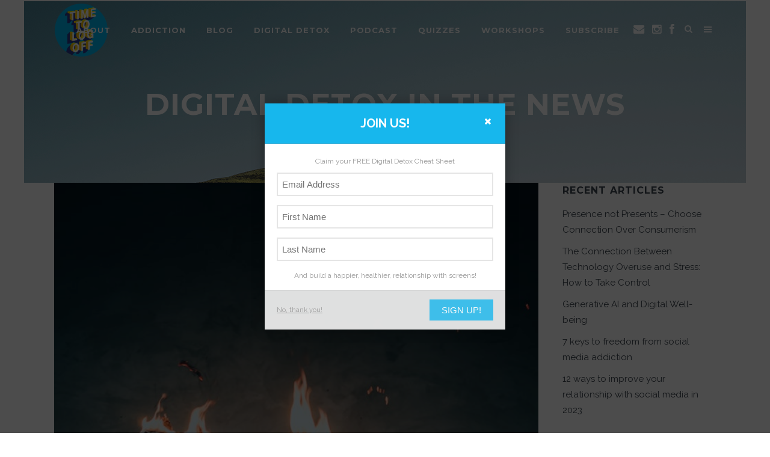

--- FILE ---
content_type: text/html; charset=UTF-8
request_url: https://www.itstimetologoff.com/2018/08/10/digital-detox-in-the-news/
body_size: 31693
content:
<!DOCTYPE html>
<html lang="en-GB">
<head>
	<meta charset="UTF-8" />
	
	<title>Digital Detox in the News | Digital Detox | Time To Log Off</title>

	
			
						<meta name="viewport" content="width=device-width,initial-scale=1,user-scalable=no">
		
	<link rel="profile" href="https://gmpg.org/xfn/11" />
	<link rel="pingback" href="https://www.itstimetologoff.com/xmlrpc.php" />
	<link rel="shortcut icon" type="image/x-icon" href="https://www.itstimetologoff.com/wp-content/uploads/2018/04/TTLO-small.png">
	<link rel="apple-touch-icon" href="https://www.itstimetologoff.com/wp-content/uploads/2018/04/TTLO-small.png"/>
	<link href='//fonts.googleapis.com/css?family=Raleway:100,200,300,400,500,600,700,800,900,300italic,400italic|Oswald:100,200,300,400,500,600,700,800,900,300italic,400italic|Montserrat:100,200,300,400,500,600,700,800,900,300italic,400italic|Raleway:100,200,300,400,500,600,700,800,900,300italic,400italic|Open+Sans:100,200,300,400,500,600,700,800,900,300italic,400italic&subset=latin,latin-ext' rel='stylesheet' type='text/css'>
<meta name='robots' content='index, follow, max-image-preview:large, max-snippet:-1, max-video-preview:-1' />

	<!-- This site is optimized with the Yoast SEO plugin v19.13 - https://yoast.com/wordpress/plugins/seo/ -->
	<meta name="description" content="Digital detox has really hit the headlines in the UK right now. Here’s our round-up of the latest stories on tech addiction and the logging-off movement." />
	<link rel="canonical" href="https://www.itstimetologoff.com/2018/08/10/digital-detox-in-the-news/" />
	<meta property="og:locale" content="en_GB" />
	<meta property="og:type" content="article" />
	<meta property="og:title" content="Digital Detox in the News | Digital Detox | Time To Log Off" />
	<meta property="og:description" content="Digital detox has really hit the headlines in the UK right now. Here’s our round-up of the latest stories on tech addiction and the logging-off movement." />
	<meta property="og:url" content="https://www.itstimetologoff.com/2018/08/10/digital-detox-in-the-news/" />
	<meta property="og:site_name" content="Time to Log Off" />
	<meta property="article:published_time" content="2018-08-10T19:23:32+00:00" />
	<meta property="article:modified_time" content="2018-08-10T21:37:51+00:00" />
	<meta property="og:image" content="https://www.itstimetologoff.com/wp-content/uploads/2018/08/4A85CB5E-7E1D-4A0B-AEDD-5F174EF09E4C.jpeg" />
	<meta property="og:image:width" content="700" />
	<meta property="og:image:height" content="1244" />
	<meta property="og:image:type" content="image/jpeg" />
	<meta name="author" content="Joe Paul" />
	<meta name="twitter:card" content="summary_large_image" />
	<meta name="twitter:label1" content="Written by" />
	<meta name="twitter:data1" content="Joe Paul" />
	<script type="application/ld+json" class="yoast-schema-graph">{"@context":"https://schema.org","@graph":[{"@type":"Article","@id":"https://www.itstimetologoff.com/2018/08/10/digital-detox-in-the-news/#article","isPartOf":{"@id":"https://www.itstimetologoff.com/2018/08/10/digital-detox-in-the-news/"},"author":{"name":"Joe Paul","@id":"https://www.itstimetologoff.com/#/schema/person/aa957d0907b58a24daed83c385dd1194"},"headline":"Digital Detox in the News","datePublished":"2018-08-10T19:23:32+00:00","dateModified":"2018-08-10T21:37:51+00:00","mainEntityOfPage":{"@id":"https://www.itstimetologoff.com/2018/08/10/digital-detox-in-the-news/"},"wordCount":802,"publisher":{"@id":"https://www.itstimetologoff.com/#organization"},"image":{"@id":"https://www.itstimetologoff.com/2018/08/10/digital-detox-in-the-news/#primaryimage"},"thumbnailUrl":"https://www.itstimetologoff.com/wp-content/uploads/2018/08/4A85CB5E-7E1D-4A0B-AEDD-5F174EF09E4C.jpeg","articleSection":["Tech Addiction"],"inLanguage":"en-GB"},{"@type":"WebPage","@id":"https://www.itstimetologoff.com/2018/08/10/digital-detox-in-the-news/","url":"https://www.itstimetologoff.com/2018/08/10/digital-detox-in-the-news/","name":"Digital Detox in the News | Digital Detox | Time To Log Off","isPartOf":{"@id":"https://www.itstimetologoff.com/#website"},"primaryImageOfPage":{"@id":"https://www.itstimetologoff.com/2018/08/10/digital-detox-in-the-news/#primaryimage"},"image":{"@id":"https://www.itstimetologoff.com/2018/08/10/digital-detox-in-the-news/#primaryimage"},"thumbnailUrl":"https://www.itstimetologoff.com/wp-content/uploads/2018/08/4A85CB5E-7E1D-4A0B-AEDD-5F174EF09E4C.jpeg","datePublished":"2018-08-10T19:23:32+00:00","dateModified":"2018-08-10T21:37:51+00:00","description":"Digital detox has really hit the headlines in the UK right now. Here’s our round-up of the latest stories on tech addiction and the logging-off movement.","breadcrumb":{"@id":"https://www.itstimetologoff.com/2018/08/10/digital-detox-in-the-news/#breadcrumb"},"inLanguage":"en-GB","potentialAction":[{"@type":"ReadAction","target":["https://www.itstimetologoff.com/2018/08/10/digital-detox-in-the-news/"]}]},{"@type":"ImageObject","inLanguage":"en-GB","@id":"https://www.itstimetologoff.com/2018/08/10/digital-detox-in-the-news/#primaryimage","url":"https://www.itstimetologoff.com/wp-content/uploads/2018/08/4A85CB5E-7E1D-4A0B-AEDD-5F174EF09E4C.jpeg","contentUrl":"https://www.itstimetologoff.com/wp-content/uploads/2018/08/4A85CB5E-7E1D-4A0B-AEDD-5F174EF09E4C.jpeg","width":"700","height":"1244"},{"@type":"BreadcrumbList","@id":"https://www.itstimetologoff.com/2018/08/10/digital-detox-in-the-news/#breadcrumb","itemListElement":[{"@type":"ListItem","position":1,"name":"Home","item":"https://www.itstimetologoff.com/"},{"@type":"ListItem","position":2,"name":"ARTICLES","item":"https://www.itstimetologoff.com/blog/"},{"@type":"ListItem","position":3,"name":"Digital Detox in the News"}]},{"@type":"WebSite","@id":"https://www.itstimetologoff.com/#website","url":"https://www.itstimetologoff.com/","name":"Time to Log Off","description":"The home of digital detox. Helping you unplug and build a happier and healthier relationship with tech","publisher":{"@id":"https://www.itstimetologoff.com/#organization"},"potentialAction":[{"@type":"SearchAction","target":{"@type":"EntryPoint","urlTemplate":"https://www.itstimetologoff.com/?s={search_term_string}"},"query-input":"required name=search_term_string"}],"inLanguage":"en-GB"},{"@type":"Organization","@id":"https://www.itstimetologoff.com/#organization","name":"Time to Log Off","url":"https://www.itstimetologoff.com/","logo":{"@type":"ImageObject","inLanguage":"en-GB","@id":"https://www.itstimetologoff.com/#/schema/logo/image/","url":"https://www.itstimetologoff.com/wp-content/uploads/2018/06/TTLO-small.png","contentUrl":"https://www.itstimetologoff.com/wp-content/uploads/2018/06/TTLO-small.png","width":591,"height":591,"caption":"Time to Log Off"},"image":{"@id":"https://www.itstimetologoff.com/#/schema/logo/image/"}},{"@type":"Person","@id":"https://www.itstimetologoff.com/#/schema/person/aa957d0907b58a24daed83c385dd1194","name":"Joe Paul","image":{"@type":"ImageObject","inLanguage":"en-GB","@id":"https://www.itstimetologoff.com/#/schema/person/image/","url":"https://secure.gravatar.com/avatar/047ac6572f2e9a14e39437bd65c37f7e?s=96&d=mm&r=g","contentUrl":"https://secure.gravatar.com/avatar/047ac6572f2e9a14e39437bd65c37f7e?s=96&d=mm&r=g","caption":"Joe Paul"},"sameAs":["https://www.itstimetologoff.com"],"url":"https://www.itstimetologoff.com/author/joe-paul/"}]}</script>
	<!-- / Yoast SEO plugin. -->


<link rel="amphtml" href="https://www.itstimetologoff.com/2018/08/10/digital-detox-in-the-news/amp/" /><meta name="generator" content="AMP for WP 1.0.98"/><link rel='dns-prefetch' href='//www.itstimetologoff.com' />
<link rel='dns-prefetch' href='//www.googletagmanager.com' />
<link rel='dns-prefetch' href='//fonts.googleapis.com' />
<link rel='dns-prefetch' href='//maxcdn.bootstrapcdn.com' />
<link rel='dns-prefetch' href='//netdna.bootstrapcdn.com' />
<link rel='dns-prefetch' href='//s.w.org' />
<link rel="alternate" type="application/rss+xml" title="Time to Log Off &raquo; Feed" href="https://www.itstimetologoff.com/feed/" />
<link rel="alternate" type="application/rss+xml" title="Time to Log Off &raquo; Comments Feed" href="https://www.itstimetologoff.com/comments/feed/" />
<script type="text/javascript">
window._wpemojiSettings = {"baseUrl":"https:\/\/s.w.org\/images\/core\/emoji\/13.1.0\/72x72\/","ext":".png","svgUrl":"https:\/\/s.w.org\/images\/core\/emoji\/13.1.0\/svg\/","svgExt":".svg","source":{"concatemoji":"https:\/\/www.itstimetologoff.com\/wp-includes\/js\/wp-emoji-release.min.js?ver=5.9.10"}};
/*! This file is auto-generated */
!function(e,a,t){var n,r,o,i=a.createElement("canvas"),p=i.getContext&&i.getContext("2d");function s(e,t){var a=String.fromCharCode;p.clearRect(0,0,i.width,i.height),p.fillText(a.apply(this,e),0,0);e=i.toDataURL();return p.clearRect(0,0,i.width,i.height),p.fillText(a.apply(this,t),0,0),e===i.toDataURL()}function c(e){var t=a.createElement("script");t.src=e,t.defer=t.type="text/javascript",a.getElementsByTagName("head")[0].appendChild(t)}for(o=Array("flag","emoji"),t.supports={everything:!0,everythingExceptFlag:!0},r=0;r<o.length;r++)t.supports[o[r]]=function(e){if(!p||!p.fillText)return!1;switch(p.textBaseline="top",p.font="600 32px Arial",e){case"flag":return s([127987,65039,8205,9895,65039],[127987,65039,8203,9895,65039])?!1:!s([55356,56826,55356,56819],[55356,56826,8203,55356,56819])&&!s([55356,57332,56128,56423,56128,56418,56128,56421,56128,56430,56128,56423,56128,56447],[55356,57332,8203,56128,56423,8203,56128,56418,8203,56128,56421,8203,56128,56430,8203,56128,56423,8203,56128,56447]);case"emoji":return!s([10084,65039,8205,55357,56613],[10084,65039,8203,55357,56613])}return!1}(o[r]),t.supports.everything=t.supports.everything&&t.supports[o[r]],"flag"!==o[r]&&(t.supports.everythingExceptFlag=t.supports.everythingExceptFlag&&t.supports[o[r]]);t.supports.everythingExceptFlag=t.supports.everythingExceptFlag&&!t.supports.flag,t.DOMReady=!1,t.readyCallback=function(){t.DOMReady=!0},t.supports.everything||(n=function(){t.readyCallback()},a.addEventListener?(a.addEventListener("DOMContentLoaded",n,!1),e.addEventListener("load",n,!1)):(e.attachEvent("onload",n),a.attachEvent("onreadystatechange",function(){"complete"===a.readyState&&t.readyCallback()})),(n=t.source||{}).concatemoji?c(n.concatemoji):n.wpemoji&&n.twemoji&&(c(n.twemoji),c(n.wpemoji)))}(window,document,window._wpemojiSettings);
</script>
<style type="text/css">
img.wp-smiley,
img.emoji {
	display: inline !important;
	border: none !important;
	box-shadow: none !important;
	height: 1em !important;
	width: 1em !important;
	margin: 0 0.07em !important;
	vertical-align: -0.1em !important;
	background: none !important;
	padding: 0 !important;
}
</style>
	<link rel='stylesheet' id='flick-css'  href='https://www.itstimetologoff.com/wp-content/plugins/mailchimp/css/flick/flick.css?ver=5.9.10' type='text/css' media='all' />
<link rel='stylesheet' id='mailchimpSF_main_css-css'  href='https://www.itstimetologoff.com/?mcsf_action=main_css&#038;ver=5.9.10' type='text/css' media='all' />
<!--[if IE]>
<link rel='stylesheet' id='mailchimpSF_ie_css-css'  href='https://www.itstimetologoff.com/wp-content/plugins/mailchimp/css/ie.css?ver=5.9.10' type='text/css' media='all' />
<![endif]-->
<link rel='stylesheet' id='sbi_styles-css'  href='https://www.itstimetologoff.com/wp-content/plugins/instagram-feed/css/sbi-styles.min.css?ver=6.5.0' type='text/css' media='all' />
<link rel='stylesheet' id='wp-block-library-css'  href='https://www.itstimetologoff.com/wp-includes/css/dist/block-library/style.min.css?ver=5.9.10' type='text/css' media='all' />
<style id='wp-block-library-inline-css' type='text/css'>
.has-text-align-justify{text-align:justify;}
</style>
<link rel='stylesheet' id='mediaelement-css'  href='https://www.itstimetologoff.com/wp-includes/js/mediaelement/mediaelementplayer-legacy.min.css?ver=4.2.16' type='text/css' media='all' />
<link rel='stylesheet' id='wp-mediaelement-css'  href='https://www.itstimetologoff.com/wp-includes/js/mediaelement/wp-mediaelement.min.css?ver=5.9.10' type='text/css' media='all' />
<link rel='stylesheet' id='wp-post-series-css'  href='https://www.itstimetologoff.com/wp-content/plugins/wp-post-series/build/post-series.css?ver=1647949762' type='text/css' media='all' />
<style id='global-styles-inline-css' type='text/css'>
body{--wp--preset--color--black: #000000;--wp--preset--color--cyan-bluish-gray: #abb8c3;--wp--preset--color--white: #ffffff;--wp--preset--color--pale-pink: #f78da7;--wp--preset--color--vivid-red: #cf2e2e;--wp--preset--color--luminous-vivid-orange: #ff6900;--wp--preset--color--luminous-vivid-amber: #fcb900;--wp--preset--color--light-green-cyan: #7bdcb5;--wp--preset--color--vivid-green-cyan: #00d084;--wp--preset--color--pale-cyan-blue: #8ed1fc;--wp--preset--color--vivid-cyan-blue: #0693e3;--wp--preset--color--vivid-purple: #9b51e0;--wp--preset--gradient--vivid-cyan-blue-to-vivid-purple: linear-gradient(135deg,rgba(6,147,227,1) 0%,rgb(155,81,224) 100%);--wp--preset--gradient--light-green-cyan-to-vivid-green-cyan: linear-gradient(135deg,rgb(122,220,180) 0%,rgb(0,208,130) 100%);--wp--preset--gradient--luminous-vivid-amber-to-luminous-vivid-orange: linear-gradient(135deg,rgba(252,185,0,1) 0%,rgba(255,105,0,1) 100%);--wp--preset--gradient--luminous-vivid-orange-to-vivid-red: linear-gradient(135deg,rgba(255,105,0,1) 0%,rgb(207,46,46) 100%);--wp--preset--gradient--very-light-gray-to-cyan-bluish-gray: linear-gradient(135deg,rgb(238,238,238) 0%,rgb(169,184,195) 100%);--wp--preset--gradient--cool-to-warm-spectrum: linear-gradient(135deg,rgb(74,234,220) 0%,rgb(151,120,209) 20%,rgb(207,42,186) 40%,rgb(238,44,130) 60%,rgb(251,105,98) 80%,rgb(254,248,76) 100%);--wp--preset--gradient--blush-light-purple: linear-gradient(135deg,rgb(255,206,236) 0%,rgb(152,150,240) 100%);--wp--preset--gradient--blush-bordeaux: linear-gradient(135deg,rgb(254,205,165) 0%,rgb(254,45,45) 50%,rgb(107,0,62) 100%);--wp--preset--gradient--luminous-dusk: linear-gradient(135deg,rgb(255,203,112) 0%,rgb(199,81,192) 50%,rgb(65,88,208) 100%);--wp--preset--gradient--pale-ocean: linear-gradient(135deg,rgb(255,245,203) 0%,rgb(182,227,212) 50%,rgb(51,167,181) 100%);--wp--preset--gradient--electric-grass: linear-gradient(135deg,rgb(202,248,128) 0%,rgb(113,206,126) 100%);--wp--preset--gradient--midnight: linear-gradient(135deg,rgb(2,3,129) 0%,rgb(40,116,252) 100%);--wp--preset--duotone--dark-grayscale: url('#wp-duotone-dark-grayscale');--wp--preset--duotone--grayscale: url('#wp-duotone-grayscale');--wp--preset--duotone--purple-yellow: url('#wp-duotone-purple-yellow');--wp--preset--duotone--blue-red: url('#wp-duotone-blue-red');--wp--preset--duotone--midnight: url('#wp-duotone-midnight');--wp--preset--duotone--magenta-yellow: url('#wp-duotone-magenta-yellow');--wp--preset--duotone--purple-green: url('#wp-duotone-purple-green');--wp--preset--duotone--blue-orange: url('#wp-duotone-blue-orange');--wp--preset--font-size--small: 13px;--wp--preset--font-size--medium: 20px;--wp--preset--font-size--large: 36px;--wp--preset--font-size--x-large: 42px;}.has-black-color{color: var(--wp--preset--color--black) !important;}.has-cyan-bluish-gray-color{color: var(--wp--preset--color--cyan-bluish-gray) !important;}.has-white-color{color: var(--wp--preset--color--white) !important;}.has-pale-pink-color{color: var(--wp--preset--color--pale-pink) !important;}.has-vivid-red-color{color: var(--wp--preset--color--vivid-red) !important;}.has-luminous-vivid-orange-color{color: var(--wp--preset--color--luminous-vivid-orange) !important;}.has-luminous-vivid-amber-color{color: var(--wp--preset--color--luminous-vivid-amber) !important;}.has-light-green-cyan-color{color: var(--wp--preset--color--light-green-cyan) !important;}.has-vivid-green-cyan-color{color: var(--wp--preset--color--vivid-green-cyan) !important;}.has-pale-cyan-blue-color{color: var(--wp--preset--color--pale-cyan-blue) !important;}.has-vivid-cyan-blue-color{color: var(--wp--preset--color--vivid-cyan-blue) !important;}.has-vivid-purple-color{color: var(--wp--preset--color--vivid-purple) !important;}.has-black-background-color{background-color: var(--wp--preset--color--black) !important;}.has-cyan-bluish-gray-background-color{background-color: var(--wp--preset--color--cyan-bluish-gray) !important;}.has-white-background-color{background-color: var(--wp--preset--color--white) !important;}.has-pale-pink-background-color{background-color: var(--wp--preset--color--pale-pink) !important;}.has-vivid-red-background-color{background-color: var(--wp--preset--color--vivid-red) !important;}.has-luminous-vivid-orange-background-color{background-color: var(--wp--preset--color--luminous-vivid-orange) !important;}.has-luminous-vivid-amber-background-color{background-color: var(--wp--preset--color--luminous-vivid-amber) !important;}.has-light-green-cyan-background-color{background-color: var(--wp--preset--color--light-green-cyan) !important;}.has-vivid-green-cyan-background-color{background-color: var(--wp--preset--color--vivid-green-cyan) !important;}.has-pale-cyan-blue-background-color{background-color: var(--wp--preset--color--pale-cyan-blue) !important;}.has-vivid-cyan-blue-background-color{background-color: var(--wp--preset--color--vivid-cyan-blue) !important;}.has-vivid-purple-background-color{background-color: var(--wp--preset--color--vivid-purple) !important;}.has-black-border-color{border-color: var(--wp--preset--color--black) !important;}.has-cyan-bluish-gray-border-color{border-color: var(--wp--preset--color--cyan-bluish-gray) !important;}.has-white-border-color{border-color: var(--wp--preset--color--white) !important;}.has-pale-pink-border-color{border-color: var(--wp--preset--color--pale-pink) !important;}.has-vivid-red-border-color{border-color: var(--wp--preset--color--vivid-red) !important;}.has-luminous-vivid-orange-border-color{border-color: var(--wp--preset--color--luminous-vivid-orange) !important;}.has-luminous-vivid-amber-border-color{border-color: var(--wp--preset--color--luminous-vivid-amber) !important;}.has-light-green-cyan-border-color{border-color: var(--wp--preset--color--light-green-cyan) !important;}.has-vivid-green-cyan-border-color{border-color: var(--wp--preset--color--vivid-green-cyan) !important;}.has-pale-cyan-blue-border-color{border-color: var(--wp--preset--color--pale-cyan-blue) !important;}.has-vivid-cyan-blue-border-color{border-color: var(--wp--preset--color--vivid-cyan-blue) !important;}.has-vivid-purple-border-color{border-color: var(--wp--preset--color--vivid-purple) !important;}.has-vivid-cyan-blue-to-vivid-purple-gradient-background{background: var(--wp--preset--gradient--vivid-cyan-blue-to-vivid-purple) !important;}.has-light-green-cyan-to-vivid-green-cyan-gradient-background{background: var(--wp--preset--gradient--light-green-cyan-to-vivid-green-cyan) !important;}.has-luminous-vivid-amber-to-luminous-vivid-orange-gradient-background{background: var(--wp--preset--gradient--luminous-vivid-amber-to-luminous-vivid-orange) !important;}.has-luminous-vivid-orange-to-vivid-red-gradient-background{background: var(--wp--preset--gradient--luminous-vivid-orange-to-vivid-red) !important;}.has-very-light-gray-to-cyan-bluish-gray-gradient-background{background: var(--wp--preset--gradient--very-light-gray-to-cyan-bluish-gray) !important;}.has-cool-to-warm-spectrum-gradient-background{background: var(--wp--preset--gradient--cool-to-warm-spectrum) !important;}.has-blush-light-purple-gradient-background{background: var(--wp--preset--gradient--blush-light-purple) !important;}.has-blush-bordeaux-gradient-background{background: var(--wp--preset--gradient--blush-bordeaux) !important;}.has-luminous-dusk-gradient-background{background: var(--wp--preset--gradient--luminous-dusk) !important;}.has-pale-ocean-gradient-background{background: var(--wp--preset--gradient--pale-ocean) !important;}.has-electric-grass-gradient-background{background: var(--wp--preset--gradient--electric-grass) !important;}.has-midnight-gradient-background{background: var(--wp--preset--gradient--midnight) !important;}.has-small-font-size{font-size: var(--wp--preset--font-size--small) !important;}.has-medium-font-size{font-size: var(--wp--preset--font-size--medium) !important;}.has-large-font-size{font-size: var(--wp--preset--font-size--large) !important;}.has-x-large-font-size{font-size: var(--wp--preset--font-size--x-large) !important;}
</style>
<link rel='stylesheet' id='layerslider-css'  href='https://www.itstimetologoff.com/wp-content/plugins/LayerSlider/static/css/layerslider.css?ver=5.4.0' type='text/css' media='all' />
<link rel='stylesheet' id='ls-google-fonts-css'  href='https://fonts.googleapis.com/css?family=Lato:100,300,regular,700,900%7COpen+Sans:300%7CIndie+Flower:regular%7COswald:300,regular,700&#038;subset=latin%2Clatin-ext' type='text/css' media='all' />
<link rel='stylesheet' id='chimpy-css'  href='https://www.itstimetologoff.com/wp-content/plugins/chimpy/assets/css/style-frontend.css?ver=2.1.3' type='text/css' media='all' />
<link rel='stylesheet' id='chimpy-font-awesome-css'  href='https://www.itstimetologoff.com/wp-content/plugins/chimpy/assets/css/font-awesome/css/font-awesome.min.css?ver=4.0.3' type='text/css' media='all' />
<link rel='stylesheet' id='chimpy-sky-forms-style-css'  href='https://www.itstimetologoff.com/wp-content/plugins/chimpy/assets/forms/css/sky-forms.css?ver=2.1.3' type='text/css' media='all' />
<link rel='stylesheet' id='chimpy-sky-forms-color-schemes-css'  href='https://www.itstimetologoff.com/wp-content/plugins/chimpy/assets/forms/css/sky-forms-color-schemes.css?ver=2.1.3' type='text/css' media='all' />
<link rel='stylesheet' id='font-awesome-css'  href='//maxcdn.bootstrapcdn.com/font-awesome/4.7.0/css/font-awesome.min.css?ver=4.2.0' type='text/css' media='all' />
<link rel='stylesheet' id='widgets-on-pages-css'  href='https://www.itstimetologoff.com/wp-content/plugins/widgets-on-pages/public/css/widgets-on-pages-public.css?ver=1.4.0' type='text/css' media='all' />
<link rel='stylesheet' id='animate-css'  href='https://www.itstimetologoff.com/wp-content/plugins/wp-quiz/assets/frontend/css/animate.css?ver=3.6.0' type='text/css' media='all' />
<link rel='stylesheet' id='wp-quiz-css'  href='https://www.itstimetologoff.com/wp-content/plugins/wp-quiz/assets/frontend/css/wp-quiz.css?ver=2.0.10' type='text/css' media='all' />
<link rel='stylesheet' id='default_style-css'  href='https://www.itstimetologoff.com/wp-content/themes/bridge/style.css?ver=5.9.10' type='text/css' media='all' />
<link rel='stylesheet' id='qode_font_awesome-css'  href='https://www.itstimetologoff.com/wp-content/themes/bridge/css/font-awesome/css/font-awesome.min.css?ver=5.9.10' type='text/css' media='all' />
<link rel='stylesheet' id='qode_font_elegant-css'  href='https://www.itstimetologoff.com/wp-content/themes/bridge/css/elegant-icons/style.min.css?ver=5.9.10' type='text/css' media='all' />
<link rel='stylesheet' id='qode_linea_icons-css'  href='https://www.itstimetologoff.com/wp-content/themes/bridge/css/linea-icons/style.css?ver=5.9.10' type='text/css' media='all' />
<link rel='stylesheet' id='stylesheet-css'  href='https://www.itstimetologoff.com/wp-content/themes/bridge/css/stylesheet.min.css?ver=5.9.10' type='text/css' media='all' />
<link rel='stylesheet' id='qode_print-css'  href='https://www.itstimetologoff.com/wp-content/themes/bridge/css/print.css?ver=5.9.10' type='text/css' media='all' />
<link rel='stylesheet' id='mac_stylesheet-css'  href='https://www.itstimetologoff.com/wp-content/themes/bridge/css/mac_stylesheet.css?ver=5.9.10' type='text/css' media='all' />
<link rel='stylesheet' id='webkit-css'  href='https://www.itstimetologoff.com/wp-content/themes/bridge/css/webkit_stylesheet.css?ver=5.9.10' type='text/css' media='all' />
<link rel='stylesheet' id='style_dynamic-css'  href='https://www.itstimetologoff.com/wp-content/themes/bridge/css/style_dynamic.css?ver=1647946424' type='text/css' media='all' />
<link rel='stylesheet' id='responsive-css'  href='https://www.itstimetologoff.com/wp-content/themes/bridge/css/responsive.min.css?ver=5.9.10' type='text/css' media='all' />
<link rel='stylesheet' id='style_dynamic_responsive-css'  href='https://www.itstimetologoff.com/wp-content/themes/bridge/css/style_dynamic_responsive.css?ver=1647946738' type='text/css' media='all' />
<link rel='stylesheet' id='js_composer_front-css'  href='https://www.itstimetologoff.com/wp-content/plugins/js_composer/assets/css/js_composer.min.css?ver=7.2' type='text/css' media='all' />
<link rel='stylesheet' id='custom_css-css'  href='https://www.itstimetologoff.com/wp-content/themes/bridge/css/custom_css.css?ver=1647946667' type='text/css' media='all' />
<link rel='stylesheet' id='fontawesome-css'  href='//netdna.bootstrapcdn.com/font-awesome/3.2.1/css/font-awesome.min.css?ver=1.3.9' type='text/css' media='all' />
<!--[if IE 7]>
<link rel='stylesheet' id='fontawesome-ie-css'  href='//netdna.bootstrapcdn.com/font-awesome/3.2.1/css/font-awesome-ie7.min.css?ver=1.3.9' type='text/css' media='all' />
<![endif]-->
<link rel='stylesheet' id='jetpack_css-css'  href='https://www.itstimetologoff.com/wp-content/plugins/jetpack/css/jetpack.css?ver=11.4.1' type='text/css' media='all' />
		<style>
			/* Accessible for screen readers but hidden from view */
			.fa-hidden { position:absolute; left:-10000px; top:auto; width:1px; height:1px; overflow:hidden; }
			.rtl .fa-hidden { left:10000px; }
			.fa-showtext { margin-right: 5px; }
		</style>
		<script type='text/javascript' src='https://www.itstimetologoff.com/wp-includes/js/jquery/jquery.min.js?ver=3.6.0' id='jquery-core-js'></script>
<script type='text/javascript' src='https://www.itstimetologoff.com/wp-includes/js/jquery/jquery-migrate.min.js?ver=3.3.2' id='jquery-migrate-js'></script>
<script type='text/javascript' src='https://www.itstimetologoff.com/wp-content/plugins/mailchimp/js/scrollTo.js?ver=1.5.8' id='jquery_scrollto-js'></script>
<script type='text/javascript' src='https://www.itstimetologoff.com/wp-includes/js/jquery/jquery.form.min.js?ver=4.3.0' id='jquery-form-js'></script>
<script type='text/javascript' id='mailchimpSF_main_js-js-extra'>
/* <![CDATA[ */
var mailchimpSF = {"ajax_url":"https:\/\/www.itstimetologoff.com\/"};
/* ]]> */
</script>
<script type='text/javascript' src='https://www.itstimetologoff.com/wp-content/plugins/mailchimp/js/mailchimp.js?ver=1.5.8' id='mailchimpSF_main_js-js'></script>
<script type='text/javascript' src='https://www.itstimetologoff.com/wp-includes/js/jquery/ui/core.min.js?ver=1.13.1' id='jquery-ui-core-js'></script>
<script type='text/javascript' src='https://www.itstimetologoff.com/wp-content/plugins/mailchimp/js/datepicker.js?ver=5.9.10' id='datepicker-js'></script>
<script type='text/javascript' src='https://www.itstimetologoff.com/wp-content/plugins/LayerSlider/static/js/greensock.js?ver=1.11.8' id='greensock-js'></script>
<script type='text/javascript' src='https://www.itstimetologoff.com/wp-content/plugins/LayerSlider/static/js/layerslider.kreaturamedia.jquery.js?ver=5.4.0' id='layerslider-js'></script>
<script type='text/javascript' src='https://www.itstimetologoff.com/wp-content/plugins/LayerSlider/static/js/layerslider.transitions.js?ver=5.4.0' id='layerslider-transitions-js'></script>
<script type='text/javascript' src='https://www.itstimetologoff.com/wp-content/plugins/chimpy/assets/js/jquery.cookie.js?ver=1.4' id='jquery-cookie-js'></script>
<script type='text/javascript' src='https://www.itstimetologoff.com/wp-content/plugins/chimpy/assets/js/chimpy-frontend.js?ver=2.1.3' id='chimpy-frontend-js'></script>
<script type='text/javascript' src='https://www.itstimetologoff.com/wp-content/plugins/chimpy/assets/forms/js/jquery.form.min.js?ver=20130711' id='chimpy-sky-forms-js'></script>
<script type='text/javascript' src='https://www.itstimetologoff.com/wp-content/plugins/chimpy/assets/forms/js/jquery.validate.min.js?ver=1.11.0' id='chimpy-sky-forms-validate-js'></script>
<script type='text/javascript' src='https://www.itstimetologoff.com/wp-content/plugins/chimpy/assets/forms/js/jquery.maskedinput.min.js?ver=1.3.1' id='chimpy-sky-forms-maskedinput-js'></script>

<!-- Google Analytics snippet added by Site Kit -->
<script type='text/javascript' src='https://www.googletagmanager.com/gtag/js?id=G-FRB3E6ZT5B' id='google_gtagjs-js' async></script>
<script type='text/javascript' id='google_gtagjs-js-after'>
window.dataLayer = window.dataLayer || [];function gtag(){dataLayer.push(arguments);}
gtag('set', 'linker', {"domains":["www.itstimetologoff.com"]} );
gtag("js", new Date());
gtag("set", "developer_id.dZTNiMT", true);
gtag("config", "G-FRB3E6ZT5B");
</script>

<!-- End Google Analytics snippet added by Site Kit -->
<script></script><link rel="https://api.w.org/" href="https://www.itstimetologoff.com/wp-json/" /><link rel="alternate" type="application/json" href="https://www.itstimetologoff.com/wp-json/wp/v2/posts/21348" /><link rel="EditURI" type="application/rsd+xml" title="RSD" href="https://www.itstimetologoff.com/xmlrpc.php?rsd" />
<link rel="wlwmanifest" type="application/wlwmanifest+xml" href="https://www.itstimetologoff.com/wp-includes/wlwmanifest.xml" /> 
<meta name="generator" content="WordPress 5.9.10" />
<link rel='shortlink' href='https://www.itstimetologoff.com/?p=21348' />
<link rel="alternate" type="application/json+oembed" href="https://www.itstimetologoff.com/wp-json/oembed/1.0/embed?url=https%3A%2F%2Fwww.itstimetologoff.com%2F2018%2F08%2F10%2Fdigital-detox-in-the-news%2F" />
<link rel="alternate" type="text/xml+oembed" href="https://www.itstimetologoff.com/wp-json/oembed/1.0/embed?url=https%3A%2F%2Fwww.itstimetologoff.com%2F2018%2F08%2F10%2Fdigital-detox-in-the-news%2F&#038;format=xml" />
<script type="text/javascript">var ajaxurl = "https://www.itstimetologoff.com/wp-admin/admin-ajax.php";</script><meta name="generator" content="Site Kit by Google 1.104.0" /><script type="text/javascript">
        jQuery(function($) {
            $('.date-pick').each(function() {
                var format = $(this).data('format') || 'mm/dd/yyyy';
                format = format.replace(/yyyy/i, 'yy');
                $(this).datepicker({
                    autoFocusNextInput: true,
                    constrainInput: false,
                    changeMonth: true,
                    changeYear: true,
                    beforeShow: function(input, inst) { $('#ui-datepicker-div').addClass('show'); },
                    dateFormat: format.toLowerCase(),
                });
            });
            d = new Date();
            $('.birthdate-pick').each(function() {
                var format = $(this).data('format') || 'mm/dd';
                format = format.replace(/yyyy/i, 'yy');
                $(this).datepicker({
                    autoFocusNextInput: true,
                    constrainInput: false,
                    changeMonth: true,
                    changeYear: false,
                    minDate: new Date(d.getFullYear(), 1-1, 1),
                    maxDate: new Date(d.getFullYear(), 12-1, 31),
                    beforeShow: function(input, inst) { $('#ui-datepicker-div').removeClass('show'); },
                    dateFormat: format.toLowerCase(),
                });

            });

        });
    </script>
		<script>
			document.documentElement.className = document.documentElement.className.replace( 'no-js', 'js' );
		</script>
				<style>
			.no-js img.lazyload { display: none; }
			figure.wp-block-image img.lazyloading { min-width: 150px; }
							.lazyload, .lazyloading { opacity: 0; }
				.lazyloaded {
					opacity: 1;
					transition: opacity 400ms;
					transition-delay: 0ms;
				}
					</style>
		<style>img#wpstats{display:none}</style>
	

<script type="application/ld+json" class="saswp-schema-markup-output">
[{"@context":"https:\/\/schema.org\/","@graph":[{"@context":"https:\/\/schema.org\/","@type":"SiteNavigationElement","@id":"https:\/\/www.itstimetologoff.com#top_menu","name":"ABOUT","url":"https:\/\/www.itstimetologoff.com\/digital-detox-expert\/"},{"@context":"https:\/\/schema.org\/","@type":"SiteNavigationElement","@id":"https:\/\/www.itstimetologoff.com#top_menu","name":"BOOKS","url":"https:\/\/www.itstimetologoff.com\/digital-detox-books\/"},{"@context":"https:\/\/schema.org\/","@type":"SiteNavigationElement","@id":"https:\/\/www.itstimetologoff.com#top_menu","name":"CAMPAIGNS","url":"https:\/\/www.itstimetologoff.com\/digital-detox-campaigns\/"},{"@context":"https:\/\/schema.org\/","@type":"SiteNavigationElement","@id":"https:\/\/www.itstimetologoff.com#top_menu","name":"EVENTS","url":"https:\/\/www.itstimetologoff.com\/about-us\/"},{"@context":"https:\/\/schema.org\/","@type":"SiteNavigationElement","@id":"https:\/\/www.itstimetologoff.com#top_menu","name":"RETREATS","url":"https:\/\/www.itstimetologoff.com\/digital-detox-retreats\/"},{"@context":"https:\/\/schema.org\/","@type":"SiteNavigationElement","@id":"https:\/\/www.itstimetologoff.com#top_menu","name":"OUR RESULTS","url":"https:\/\/www.itstimetologoff.com\/digital-detox-retreat-results\/"},{"@context":"https:\/\/schema.org\/","@type":"SiteNavigationElement","@id":"https:\/\/www.itstimetologoff.com#top_menu","name":"PRESS","url":"https:\/\/www.itstimetologoff.com\/digital-detox-reviews\/"},{"@context":"https:\/\/schema.org\/","@type":"SiteNavigationElement","@id":"https:\/\/www.itstimetologoff.com#top_menu","name":"PRIVACY","url":"https:\/\/www.itstimetologoff.com\/privacy-policy\/"},{"@context":"https:\/\/schema.org\/","@type":"SiteNavigationElement","@id":"https:\/\/www.itstimetologoff.com#top_menu","name":"ADDICTION","url":"https:\/\/www.itstimetologoff.com\/digital-addiction\/"},{"@context":"https:\/\/schema.org\/","@type":"SiteNavigationElement","@id":"https:\/\/www.itstimetologoff.com#top_menu","name":"INTERNET ADDICTION","url":"https:\/\/www.itstimetologoff.com\/digital-addiction\/internet-addiction\/"},{"@context":"https:\/\/schema.org\/","@type":"SiteNavigationElement","@id":"https:\/\/www.itstimetologoff.com#top_menu","name":"PHONE ADDICTION","url":"https:\/\/www.itstimetologoff.com\/digital-addiction\/smartphone-addiction\/"},{"@context":"https:\/\/schema.org\/","@type":"SiteNavigationElement","@id":"https:\/\/www.itstimetologoff.com#top_menu","name":"SOCIAL MEDIA ADDICTION","url":"https:\/\/www.itstimetologoff.com\/digital-addiction\/social-media-addiction-2\/"},{"@context":"https:\/\/schema.org\/","@type":"SiteNavigationElement","@id":"https:\/\/www.itstimetologoff.com#top_menu","name":"BLOG","url":"https:\/\/www.itstimetologoff.com\/blog\/"},{"@context":"https:\/\/schema.org\/","@type":"SiteNavigationElement","@id":"https:\/\/www.itstimetologoff.com#top_menu","name":"ANALOGUE ALTERNATIVES","url":"https:\/\/www.itstimetologoff.com\/category\/analogue-alternatives\/"},{"@context":"https:\/\/schema.org\/","@type":"SiteNavigationElement","@id":"https:\/\/www.itstimetologoff.com#top_menu","name":"BOOK CLUB","url":"https:\/\/www.itstimetologoff.com\/category\/book-club\/"},{"@context":"https:\/\/schema.org\/","@type":"SiteNavigationElement","@id":"https:\/\/www.itstimetologoff.com#top_menu","name":"CHILDREN & PARENTS","url":"https:\/\/www.itstimetologoff.com\/category\/screens-children\/"},{"@context":"https:\/\/schema.org\/","@type":"SiteNavigationElement","@id":"https:\/\/www.itstimetologoff.com#top_menu","name":"GET OUTSIDE","url":"https:\/\/www.itstimetologoff.com\/category\/nature\/"},{"@context":"https:\/\/schema.org\/","@type":"SiteNavigationElement","@id":"https:\/\/www.itstimetologoff.com#top_menu","name":"HEALTH","url":"https:\/\/www.itstimetologoff.com\/category\/mental-health\/"},{"@context":"https:\/\/schema.org\/","@type":"SiteNavigationElement","@id":"https:\/\/www.itstimetologoff.com#top_menu","name":"MINDFULNESS","url":"https:\/\/www.itstimetologoff.com\/category\/mindfulness\/"},{"@context":"https:\/\/schema.org\/","@type":"SiteNavigationElement","@id":"https:\/\/www.itstimetologoff.com#top_menu","name":"RELATIONSHIPS","url":"https:\/\/www.itstimetologoff.com\/category\/relationships\/"},{"@context":"https:\/\/schema.org\/","@type":"SiteNavigationElement","@id":"https:\/\/www.itstimetologoff.com#top_menu","name":"TAKE CONTROL","url":"https:\/\/www.itstimetologoff.com\/category\/how-to\/"},{"@context":"https:\/\/schema.org\/","@type":"SiteNavigationElement","@id":"https:\/\/www.itstimetologoff.com#top_menu","name":"TECH ADDICTION","url":"https:\/\/www.itstimetologoff.com\/category\/tech-addiction\/"},{"@context":"https:\/\/schema.org\/","@type":"SiteNavigationElement","@id":"https:\/\/www.itstimetologoff.com#top_menu","name":"WORK & PRODUCTIVITY","url":"https:\/\/www.itstimetologoff.com\/category\/work-productivity\/"},{"@context":"https:\/\/schema.org\/","@type":"SiteNavigationElement","@id":"https:\/\/www.itstimetologoff.com#top_menu","name":"DIGITAL DETOX","url":"https:\/\/www.itstimetologoff.com\/digital-detox\/"},{"@context":"https:\/\/schema.org\/","@type":"SiteNavigationElement","@id":"https:\/\/www.itstimetologoff.com#top_menu","name":"5:2 DIGITAL DIET","url":"https:\/\/www.itstimetologoff.com\/5-2-digital-diet\/"},{"@context":"https:\/\/schema.org\/","@type":"SiteNavigationElement","@id":"https:\/\/www.itstimetologoff.com#top_menu","name":"DIGITAL DETOX COURSE","url":"https:\/\/www.itstimetologoff.com\/digital-detox-online-course\/"},{"@context":"https:\/\/schema.org\/","@type":"SiteNavigationElement","@id":"https:\/\/www.itstimetologoff.com#top_menu","name":"DIGITAL DETOX MANIFESTO","url":"https:\/\/www.itstimetologoff.com\/digital-detox-manifesto\/"},{"@context":"https:\/\/schema.org\/","@type":"SiteNavigationElement","@id":"https:\/\/www.itstimetologoff.com#top_menu","name":"HOW TO DO A DIGITAL DETOX","url":"https:\/\/www.itstimetologoff.com\/2022\/03\/28\/how-to-do-a-digital-detox-without-giving-up-your-phone\/"},{"@context":"https:\/\/schema.org\/","@type":"SiteNavigationElement","@id":"https:\/\/www.itstimetologoff.com#top_menu","name":"RESEARCH & STATISTICS","url":"https:\/\/www.itstimetologoff.com\/digital-detox-facts\/"},{"@context":"https:\/\/schema.org\/","@type":"SiteNavigationElement","@id":"https:\/\/www.itstimetologoff.com#top_menu","name":"UK UNPLUGGING DAY","url":"https:\/\/www.itstimetologoff.com\/uk-unplugging-day\/"},{"@context":"https:\/\/schema.org\/","@type":"SiteNavigationElement","@id":"https:\/\/www.itstimetologoff.com#top_menu","name":"PODCAST","url":"https:\/\/www.itstimetologoff.com\/digital-detox-podcast\/"},{"@context":"https:\/\/schema.org\/","@type":"SiteNavigationElement","@id":"https:\/\/www.itstimetologoff.com#top_menu","name":"QUIZZES","url":"https:\/\/www.itstimetologoff.com\/digital-detox-quiz\/"},{"@context":"https:\/\/schema.org\/","@type":"SiteNavigationElement","@id":"https:\/\/www.itstimetologoff.com#top_menu","name":"QUIZ: \u201cAM I ADDICTED TO SOCIAL MEDIA?\u201d","url":"https:\/\/www.itstimetologoff.com\/wp_quiz\/am-i-addicted-to-social-media-quiz\/"},{"@context":"https:\/\/schema.org\/","@type":"SiteNavigationElement","@id":"https:\/\/www.itstimetologoff.com#top_menu","name":"QUIZ: \"AM I ADDICTED TO MY SMARTPHONE?\"","url":"https:\/\/www.itstimetologoff.com\/wp_quiz\/am-i-addicted-to-my-smartphone-quiz\/"},{"@context":"https:\/\/schema.org\/","@type":"SiteNavigationElement","@id":"https:\/\/www.itstimetologoff.com#top_menu","name":"QUIZ: \"DO I NEED A DIGITAL DETOX?\"","url":"https:\/\/www.itstimetologoff.com\/wp_quiz\/do-i-need-a-digital-detox-quiz\/"},{"@context":"https:\/\/schema.org\/","@type":"SiteNavigationElement","@id":"https:\/\/www.itstimetologoff.com#top_menu","name":"WORKSHOPS","url":"https:\/\/www.itstimetologoff.com\/digital-detox-days\/"},{"@context":"https:\/\/schema.org\/","@type":"SiteNavigationElement","@id":"https:\/\/www.itstimetologoff.com#top_menu","name":"SUBSCRIBE","url":"https:\/\/www.itstimetologoff.com\/register\/"},{"@context":"https:\/\/schema.org\/","@type":"SiteNavigationElement","@id":"https:\/\/www.itstimetologoff.com#top_menu","name":"Email","url":"mailto:info@itstimetologoff.com"},{"@context":"https:\/\/schema.org\/","@type":"SiteNavigationElement","@id":"https:\/\/www.itstimetologoff.com#top_menu","name":"Instagram","url":"https:\/\/www.instagram.com\/timetologoff"},{"@context":"https:\/\/schema.org\/","@type":"SiteNavigationElement","@id":"https:\/\/www.itstimetologoff.com#top_menu","name":"Facebook","url":"https:\/\/www.facebook.com\/timetologoffnow"}]},

{"@context":"https:\/\/schema.org\/","@type":"BlogPosting","@id":"https:\/\/www.itstimetologoff.com\/2018\/08\/10\/digital-detox-in-the-news\/#BlogPosting","url":"https:\/\/www.itstimetologoff.com\/2018\/08\/10\/digital-detox-in-the-news\/","inLanguage":"en-GB","mainEntityOfPage":"https:\/\/www.itstimetologoff.com\/2018\/08\/10\/digital-detox-in-the-news\/","headline":"Digital Detox in the News","description":"Digital detox has really hit the headlines in the UK right now. Here\u2019s our round-up of the latest stories on tech addiction and the logging-off movement.","articleBody":"Any long term followers of Time to Log Off will know that we have been banging the proverbial digital detox drum for a while now. From as far back as 2014 we set out to nvestigate what a healthy use of screens looks like and help others discover the joy that can come with regular breaks from our digitally connected world.   So, to see the UK national press devoting more and more coverage to the potential issues caused by overuse of technology feels like a big win. In the last year, and particularly in the last few months, we have seen more and more articles that cover a range of related topics, whether that\u2019s highlighting the dangers of social media for our children, or how smartphone addiction can have deadly consequences. Ofcom\u2019s latest report on digital dependency has also prompted people to start talking. So let\u2019s round up digital detox in the news.  Social Media Addiction  Last Monday, founder Tanya Goodin featured in a Metro piece that highlighted recent research that found a link between emotional maturity and social media usage. One of Britain\u2019s leading brain scientists Baroness Susan Greenfield, has raised concerns that children are losing the ability to think for themselves, empathise with others and communicate effectively. She argues that children are opting for the instant gratification that social media provides, something that they begin to rely on, and in turn has an effect on a child\u2019s own \u201cinner narrative\u201d.     As Tanya says in the article, \u201cthe digital world fills any impulse children may have to occupy or entertain themselves by providing non-stop 24\/7 entertainment, with 1% of UK under fives having their own smartphone their digital reliance is coming earlier and earlier.\u201d    Greenfield\u2019s comments were also covered in The Independent, who amongst other things, referenced the letter that US child welfare experts wrote to Mark Zuckerberg, urging the Facebook founder to remove their messaging app aimed specifically at children.     Clearly, the dangers of too much social media are now on a lot of agendas, something highlighted by extended coverage in the BBC. The long read focuses on the\u00a0Scroll Free September campaign -\u00a0something we are right behind. #ScrollFreeSeptember is all about getting off social media for a month to establish a healthier way of using it, whether that\u2019s by going completely cold turkey or by logging-off after 6pm and trying out how each approach feels.    Encouragingly, the BBC has used the RSPH initiative to highlight real life stories in their report. One teenager explains how she feels like a \u201cslave to her phone\u201d, another expresses how she is starting Sixth Form in September and wants to keep social media usage separate. The self awareness of this generation is certainly encouraging. Perhaps the most high profile case recently has been Russell Kane, who has admitted he is receiving counselling to help him with an internet addiction that is \u201caffecting his life\u201d and left him \u201cno longer in control.\u201d  Smartphone addiction    Social media addiction may be seeing the most news coverage at the moment, but that\u2019s not to say other forms of digital addiction are falling by the wayside. One rather startling effect of smartphone addiction was covered in iNews this week - that it can potentially cause car accidents. In the article, road safety charity Brake reference Ofcom\u2019s new findings, that \u201cthe average Briton checks their phone every 12 minutes and spends nearly three and a half hours a day looking at a mobile device.\u201d These stats suggests that distraction at the wheel is very probable ndeed and the effects can be deadly. According to Brake, in 2016, 32 people were killed and 105 seriously injured in crashes involving a driver being distracted by their mobile phone, and Ofcom\u2019s recent stats suggest this amount could increase.    In the Times, one brave journalist gave up his smartphone for a week in favour of a stripped back Nokia which only has 2G. He experienced the type of issues you might expect \u00a0- having to print off a map rather than relying on Google Maps, no more Uber, or online banking. However, he also recognised the mental upside to taking some time away from constant smartphone use.     Elsewhere, Mashable covered Facebook and Google\u2019s leap to try and solve phone addiction themselves, in the Evening Standard there was a print write up which did the same with a more positive view, and the Telegraph explained the link found between video game addiction and depression. So much coverage in the press around the potential dangers of digital addiction can only be a good thing, and we hope it will trigger more public awareness that will help to address the issues of phone dependency\u00a0and screen overuse before we all discover they are getting worse.    &nbsp;","keywords":"","datePublished":"2018-08-10T20:23:32+01:00","dateModified":"2018-08-10T22:37:51+01:00","author":{"@type":"Person","name":"Joe Paul","url":"https:\/\/www.itstimetologoff.com\/author\/joe-paul\/","sameAs":["https:\/\/www.itstimetologoff.com"],"image":{"@type":"ImageObject","url":"https:\/\/secure.gravatar.com\/avatar\/047ac6572f2e9a14e39437bd65c37f7e?s=96&d=mm&r=g","height":96,"width":96}},"editor":{"@type":"Person","name":"Joe Paul","url":"https:\/\/www.itstimetologoff.com\/author\/joe-paul\/","sameAs":["https:\/\/www.itstimetologoff.com"],"image":{"@type":"ImageObject","url":"https:\/\/secure.gravatar.com\/avatar\/047ac6572f2e9a14e39437bd65c37f7e?s=96&d=mm&r=g","height":96,"width":96}},"publisher":{"@type":"Organization","name":"Time to Log Off","url":"https:\/\/www.itstimetologoff.com"},"image":[{"@type":"ImageObject","@id":"https:\/\/www.itstimetologoff.com\/2018\/08\/10\/digital-detox-in-the-news\/#primaryimage","url":"https:\/\/www.itstimetologoff.com\/wp-content\/uploads\/2018\/08\/4A85CB5E-7E1D-4A0B-AEDD-5F174EF09E4C-1200x2133.jpeg","width":"1200","height":"2133"}]}]
</script>

<meta name="generator" content="Powered by WPBakery Page Builder - drag and drop page builder for WordPress."/>
		<style type="text/css" id="wp-custom-css">
			@media only screen and (max-width: 768px) {
	.sidebar .widget.widget_recent_entries {
		display: none
	}
}

#chimpy_popup_close {
	z-index: 9999 !important;
}

.chimpy_signup_form header {
	background-color: #17b7ed !important;
	color: white !important;
	text-align: center !important;
	font-weight: 700 !important;
}

#chimpy_popup_submit {
	background-color: #17b7ed !important;
}

.chimpy_signup_form .description {
	text-align: center !important;
}

#chimpy_popup_close {
	color: white ;
	border: none !important;
}

#menu-top_menu .social-icon span {
	font-size: 0.7em;
}

#menu-top_menu .social-icon a {
	padding: 0 6px;
}

.header_inner_right .search_button {
		padding: 0 0px 10px 10px;
}

.gh-mobile-menu-social-icons {
	display: flex;
	justify-content: center;
}

.gh-mobile-menu-social-icons a {
	margin: 0 16px;
}		</style>
		<style id="sccss">/* Enter Your Custom CSS Here */


#snippet-box {
      display: none;
}

</style><noscript><style> .wpb_animate_when_almost_visible { opacity: 1; }</style></noscript><!-- Global site tag (gtag.js) - Google Analytics -->
<script async src="https://www.googletagmanager.com/gtag/js?id=UA-7171787-3"></script>
<script>
  window.dataLayer = window.dataLayer || [];
  function gtag(){dataLayer.push(arguments);}
  gtag('js', new Date());

  gtag('config', 'UA-7171787-3');
</script>

</head>

<body data-rsssl=1 class="post-template-default single single-post postid-21348 single-format-standard  side_area_uncovered_from_content qode-theme-ver-9.1.3 wpb-js-composer js-comp-ver-7.2 vc_responsive">

				<div class="ajax_loader"><div class="ajax_loader_1"><div class="two_rotating_circles"><div class="dot1"></div><div class="dot2"></div></div></div></div>
					<div class="wrapper">
	<div class="wrapper_inner">
	<!-- Google Analytics start -->
		<!-- Google Analytics end -->

	


<header class=" scroll_header_top_area light stick transparent scrolled_not_transparent page_header">
    <div class="header_inner clearfix">

		
					<form role="search" id="searchform" action="https://www.itstimetologoff.com/" class="qode_search_form" method="get">
									<div class="container">
					<div class="container_inner clearfix">
				
                <i class="qode_icon_font_awesome fa fa-search qode_icon_in_search" ></i>				<input type="text" placeholder="Search" name="s" class="qode_search_field" autocomplete="off" />
				<input type="submit" value="Search" />

				<div class="qode_search_close">
					<a href="#">
                        <i class="qode_icon_font_awesome fa fa-times qode_icon_in_search" ></i>					</a>
				</div>
										</div>
					</div>
							</form>
				
		<div class="header_top_bottom_holder">
		<div class="header_bottom clearfix" style=' background-color:rgba(255, 255, 255, 0);' >
		    				<div class="container">
					<div class="container_inner clearfix">
                    			                					<div class="header_inner_left">
                        													<div class="mobile_menu_button">
                                <span>
                                    <i class="qode_icon_font_awesome fa fa-bars " ></i>                                </span>
                            </div>
												<div class="logo_wrapper">
                            							<div class="q_logo">
								<a href="https://www.itstimetologoff.com/">
									<img   alt="Logo" data-src="https://www.itstimetologoff.com/wp-content/uploads/2018/04/TTLO-medium.png" class="normal lazyload" src="[data-uri]" /><noscript><img class="normal" src="https://www.itstimetologoff.com/wp-content/uploads/2018/04/TTLO-medium.png" alt="Logo"/></noscript>
									<img   alt="Logo" data-src="https://www.itstimetologoff.com/wp-content/uploads/2018/04/TTLO-medium.png" class="light lazyload" src="[data-uri]" /><noscript><img class="light" src="https://www.itstimetologoff.com/wp-content/uploads/2018/04/TTLO-medium.png" alt="Logo"/></noscript>
									<img   alt="Logo" data-src="https://www.itstimetologoff.com/wp-content/uploads/2018/04/TTLO-medium.png" class="dark lazyload" src="[data-uri]" /><noscript><img class="dark" src="https://www.itstimetologoff.com/wp-content/uploads/2018/04/TTLO-medium.png" alt="Logo"/></noscript>
									<img   alt="Logo" data-src="https://www.itstimetologoff.com/wp-content/uploads/2018/04/TTLO-medium.png" class="sticky lazyload" src="[data-uri]" /><noscript><img class="sticky" src="https://www.itstimetologoff.com/wp-content/uploads/2018/04/TTLO-medium.png" alt="Logo"/></noscript>
									<img   alt="Logo" data-src="https://www.itstimetologoff.com/wp-content/uploads/2018/04/TTLO-medium.png" class="mobile lazyload" src="[data-uri]" /><noscript><img class="mobile" src="https://www.itstimetologoff.com/wp-content/uploads/2018/04/TTLO-medium.png" alt="Logo"/></noscript>
																			<img   alt="Logo" data-src="https://www.itstimetologoff.com/wp-content/uploads/2015/06/Logo-Sticky.png" class="popup lazyload" src="[data-uri]" /><noscript><img class="popup" src="https://www.itstimetologoff.com/wp-content/uploads/2015/06/Logo-Sticky.png" alt="Logo"/></noscript>
																	</a>
							</div>
                            						</div>
                                                					</div>
                    					                                                							<div class="header_inner_right">
                                <div class="side_menu_button_wrapper right">
																		                                    <div class="side_menu_button">
									
																					<a class="search_button search_slides_from_window_top normal" href="javascript:void(0)">
                                                <i class="qode_icon_font_awesome fa fa-search " ></i>											</a>
								
																					                                                                                    <a href="javascript:void(0)" class="popup_menu normal ">
                                            	                                            		<span class="popup_menu_inner"><i class="line">&nbsp;</i></span>
                                            		
                                        	</a>
                                                                                                                    </div>
                                </div>
							</div>
												
						
						<nav class="main_menu drop_down right">
						<ul id="menu-top_menu" class=""><li id="nav-menu-item-20738" class="menu-item menu-item-type-post_type menu-item-object-page menu-item-has-children  has_sub narrow"><a href="https://www.itstimetologoff.com/digital-detox-expert/" class=""><i class="menu_icon blank fa"></i><span>ABOUT</span><span class="plus"></span></a>
<div class="second"><div class="inner"><ul>
	<li id="nav-menu-item-20785" class="menu-item menu-item-type-post_type menu-item-object-page "><a href="https://www.itstimetologoff.com/digital-detox-books/" class=""><i class="menu_icon blank fa"></i><span>BOOKS</span><span class="plus"></span></a></li>
	<li id="nav-menu-item-18868" class="menu-item menu-item-type-post_type menu-item-object-page "><a href="https://www.itstimetologoff.com/digital-detox-campaigns/" class=""><i class="menu_icon blank fa"></i><span>CAMPAIGNS</span><span class="plus"></span></a></li>
	<li id="nav-menu-item-15539" class="menu-item menu-item-type-post_type menu-item-object-page menu-item-has-children sub"><a href="https://www.itstimetologoff.com/about-us/" class=""><i class="menu_icon blank fa"></i><span>EVENTS</span><span class="plus"></span><i class="q_menu_arrow fa fa-angle-right"></i></a>
	<ul>
		<li id="nav-menu-item-16604" class="menu-item menu-item-type-post_type menu-item-object-page "><a href="https://www.itstimetologoff.com/digital-detox-retreats/" class=""><i class="menu_icon blank fa"></i><span>RETREATS</span><span class="plus"></span></a></li>
		<li id="nav-menu-item-18393" class="menu-item menu-item-type-post_type menu-item-object-page "><a href="https://www.itstimetologoff.com/digital-detox-retreat-results/" class=""><i class="menu_icon blank fa"></i><span>OUR RESULTS</span><span class="plus"></span></a></li>
	</ul>
</li>
	<li id="nav-menu-item-16357" class="menu-item menu-item-type-post_type menu-item-object-page "><a href="https://www.itstimetologoff.com/digital-detox-reviews/" class=""><i class="menu_icon blank fa"></i><span>PRESS</span><span class="plus"></span></a></li>
	<li id="nav-menu-item-21111" class="menu-item menu-item-type-post_type menu-item-object-page "><a href="https://www.itstimetologoff.com/privacy-policy/" class=""><i class="menu_icon blank fa"></i><span>PRIVACY</span><span class="plus"></span></a></li>
</ul></div></div>
</li>
<li id="nav-menu-item-17975" class="menu-item menu-item-type-post_type menu-item-object-page menu-item-has-children  has_sub narrow"><a href="https://www.itstimetologoff.com/digital-addiction/" class=""><i class="menu_icon blank fa"></i><span>ADDICTION</span><span class="plus"></span></a>
<div class="second"><div class="inner"><ul>
	<li id="nav-menu-item-19832" class="menu-item menu-item-type-post_type menu-item-object-page "><a href="https://www.itstimetologoff.com/digital-addiction/internet-addiction/" class=""><i class="menu_icon blank fa"></i><span>INTERNET ADDICTION</span><span class="plus"></span></a></li>
	<li id="nav-menu-item-19831" class="menu-item menu-item-type-post_type menu-item-object-page "><a href="https://www.itstimetologoff.com/digital-addiction/smartphone-addiction/" class=""><i class="menu_icon blank fa"></i><span>PHONE ADDICTION</span><span class="plus"></span></a></li>
	<li id="nav-menu-item-19830" class="menu-item menu-item-type-post_type menu-item-object-page "><a href="https://www.itstimetologoff.com/digital-addiction/social-media-addiction-2/" class=""><i class="menu_icon blank fa"></i><span>SOCIAL MEDIA ADDICTION</span><span class="plus"></span></a></li>
</ul></div></div>
</li>
<li id="nav-menu-item-16182" class="menu-item menu-item-type-post_type menu-item-object-page current_page_parent menu-item-has-children  has_sub narrow"><a href="https://www.itstimetologoff.com/blog/" class=""><i class="menu_icon blank fa"></i><span>BLOG</span><span class="plus"></span></a>
<div class="second"><div class="inner"><ul>
	<li id="nav-menu-item-20721" class="menu-item menu-item-type-taxonomy menu-item-object-category "><a href="https://www.itstimetologoff.com/category/analogue-alternatives/" class=""><i class="menu_icon blank fa"></i><span>ANALOGUE ALTERNATIVES</span><span class="plus"></span></a></li>
	<li id="nav-menu-item-20799" class="menu-item menu-item-type-taxonomy menu-item-object-category "><a href="https://www.itstimetologoff.com/category/book-club/" class=""><i class="menu_icon blank fa"></i><span>BOOK CLUB</span><span class="plus"></span></a></li>
	<li id="nav-menu-item-20724" class="menu-item menu-item-type-taxonomy menu-item-object-category "><a href="https://www.itstimetologoff.com/category/screens-children/" class=""><i class="menu_icon blank fa"></i><span>CHILDREN &#038; PARENTS</span><span class="plus"></span></a></li>
	<li id="nav-menu-item-20729" class="menu-item menu-item-type-taxonomy menu-item-object-category "><a href="https://www.itstimetologoff.com/category/nature/" class=""><i class="menu_icon blank fa"></i><span>GET OUTSIDE</span><span class="plus"></span></a></li>
	<li id="nav-menu-item-20722" class="menu-item menu-item-type-taxonomy menu-item-object-category "><a href="https://www.itstimetologoff.com/category/mental-health/" class=""><i class="menu_icon blank fa"></i><span>HEALTH</span><span class="plus"></span></a></li>
	<li id="nav-menu-item-20720" class="menu-item menu-item-type-taxonomy menu-item-object-category "><a href="https://www.itstimetologoff.com/category/mindfulness/" class=""><i class="menu_icon blank fa"></i><span>MINDFULNESS</span><span class="plus"></span></a></li>
	<li id="nav-menu-item-20725" class="menu-item menu-item-type-taxonomy menu-item-object-category "><a href="https://www.itstimetologoff.com/category/relationships/" class=""><i class="menu_icon blank fa"></i><span>RELATIONSHIPS</span><span class="plus"></span></a></li>
	<li id="nav-menu-item-20718" class="menu-item menu-item-type-taxonomy menu-item-object-category "><a href="https://www.itstimetologoff.com/category/how-to/" class=""><i class="menu_icon blank fa"></i><span>TAKE CONTROL</span><span class="plus"></span></a></li>
	<li id="nav-menu-item-20719" class="menu-item menu-item-type-taxonomy menu-item-object-category current-post-ancestor current-menu-parent current-post-parent "><a href="https://www.itstimetologoff.com/category/tech-addiction/" class=""><i class="menu_icon blank fa"></i><span>TECH ADDICTION</span><span class="plus"></span></a></li>
	<li id="nav-menu-item-20723" class="menu-item menu-item-type-taxonomy menu-item-object-category "><a href="https://www.itstimetologoff.com/category/work-productivity/" class=""><i class="menu_icon blank fa"></i><span>WORK &#038; PRODUCTIVITY</span><span class="plus"></span></a></li>
</ul></div></div>
</li>
<li id="nav-menu-item-16671" class="menu-item menu-item-type-post_type menu-item-object-page menu-item-has-children  has_sub narrow"><a href="https://www.itstimetologoff.com/digital-detox/" class=""><i class="menu_icon blank fa"></i><span>DIGITAL DETOX</span><span class="plus"></span></a>
<div class="second"><div class="inner"><ul>
	<li id="nav-menu-item-16180" class="menu-item menu-item-type-post_type menu-item-object-page "><a href="https://www.itstimetologoff.com/5-2-digital-diet/" class=""><i class="menu_icon blank fa"></i><span>5:2 DIGITAL DIET</span><span class="plus"></span></a></li>
	<li id="nav-menu-item-23436" class="menu-item menu-item-type-post_type menu-item-object-page "><a href="https://www.itstimetologoff.com/digital-detox-online-course/" class=""><i class="menu_icon blank fa"></i><span>DIGITAL DETOX COURSE</span><span class="plus"></span></a></li>
	<li id="nav-menu-item-16678" class="menu-item menu-item-type-post_type menu-item-object-page "><a href="https://www.itstimetologoff.com/digital-detox-manifesto/" class=""><i class="menu_icon blank fa"></i><span>DIGITAL DETOX MANIFESTO</span><span class="plus"></span></a></li>
	<li id="nav-menu-item-25480" class="menu-item menu-item-type-post_type menu-item-object-post "><a href="https://www.itstimetologoff.com/2022/03/28/how-to-do-a-digital-detox-without-giving-up-your-phone/" class=""><i class="menu_icon blank fa"></i><span>HOW TO DO A DIGITAL DETOX</span><span class="plus"></span></a></li>
	<li id="nav-menu-item-16236" class="menu-item menu-item-type-post_type menu-item-object-page "><a href="https://www.itstimetologoff.com/digital-detox-facts/" class=""><i class="menu_icon blank fa"></i><span>RESEARCH &#038; STATISTICS</span><span class="plus"></span></a></li>
	<li id="nav-menu-item-21852" class="menu-item menu-item-type-post_type menu-item-object-page "><a href="https://www.itstimetologoff.com/uk-unplugging-day/" class=""><i class="menu_icon blank fa"></i><span>UK UNPLUGGING DAY</span><span class="plus"></span></a></li>
</ul></div></div>
</li>
<li id="nav-menu-item-21669" class="menu-item menu-item-type-post_type menu-item-object-page  narrow"><a href="https://www.itstimetologoff.com/digital-detox-podcast/" class=""><i class="menu_icon blank fa"></i><span>PODCAST</span><span class="plus"></span></a></li>
<li id="nav-menu-item-25341" class="menu-item menu-item-type-post_type menu-item-object-page menu-item-has-children  has_sub narrow"><a href="https://www.itstimetologoff.com/digital-detox-quiz/" class=""><i class="menu_icon blank fa"></i><span>QUIZZES</span><span class="plus"></span></a>
<div class="second"><div class="inner"><ul>
	<li id="nav-menu-item-25331" class="menu-item menu-item-type-post_type menu-item-object-wp_quiz "><a href="https://www.itstimetologoff.com/wp_quiz/am-i-addicted-to-social-media-quiz/" class=""><i class="menu_icon blank fa"></i><span>QUIZ: “AM I ADDICTED TO SOCIAL MEDIA?”</span><span class="plus"></span></a></li>
	<li id="nav-menu-item-19933" class="menu-item menu-item-type-post_type menu-item-object-wp_quiz "><a href="https://www.itstimetologoff.com/wp_quiz/am-i-addicted-to-my-smartphone-quiz/" class=""><i class="menu_icon blank fa"></i><span>QUIZ: &#8220;AM I ADDICTED TO MY SMARTPHONE?&#8221;</span><span class="plus"></span></a></li>
	<li id="nav-menu-item-19932" class="menu-item menu-item-type-post_type menu-item-object-wp_quiz "><a href="https://www.itstimetologoff.com/wp_quiz/do-i-need-a-digital-detox-quiz/" class=""><i class="menu_icon blank fa"></i><span>QUIZ: &#8220;DO I NEED A DIGITAL DETOX?&#8221;</span><span class="plus"></span></a></li>
</ul></div></div>
</li>
<li id="nav-menu-item-19998" class="menu-item menu-item-type-post_type menu-item-object-page  narrow"><a href="https://www.itstimetologoff.com/digital-detox-days/" class=""><i class="menu_icon blank fa"></i><span>WORKSHOPS</span><span class="plus"></span></a></li>
<li id="nav-menu-item-23482" class="menu-item menu-item-type-post_type menu-item-object-page  narrow"><a href="https://www.itstimetologoff.com/register/" class=""><i class="menu_icon blank fa"></i><span>SUBSCRIBE</span><span class="plus"></span></a></li>
<li id="nav-menu-item-23515" class="menu-item menu-item-type-custom menu-item-object-custom social-icon envelope  narrow"><a href="mailto:info@itstimetologoff.com" class=""><i class="menu_icon blank fa"></i><span><i class='icon-2x icon-envelope '></i><span class='fa-hidden'>Email</span></span><span class="plus"></span></a></li>
<li id="nav-menu-item-23512" class="menu-item menu-item-type-custom menu-item-object-custom social-icon instagram  narrow"><a href="https://www.instagram.com/timetologoff" class=""><i class="menu_icon blank fa"></i><span><i class='icon-2x icon-instagram '></i><span class='fa-hidden'>Instagram</span></span><span class="plus"></span></a></li>
<li id="nav-menu-item-23513" class="menu-item menu-item-type-custom menu-item-object-custom social-icon facebook  narrow"><a href="https://www.facebook.com/timetologoffnow" class=""><i class="menu_icon blank fa"></i><span><i class='icon-2x icon-facebook '></i><span class='fa-hidden'>Facebook</span></span><span class="plus"></span></a></li>
</ul>						</nav>
						                        										<nav class="mobile_menu">
                        <ul id="menu-top_menu-1" class=""><li id="mobile-menu-item-20738" class="menu-item menu-item-type-post_type menu-item-object-page menu-item-has-children  has_sub"><a href="https://www.itstimetologoff.com/digital-detox-expert/" class=""><span>ABOUT</span></a><span class="mobile_arrow"><i class="fa fa-angle-right"></i><i class="fa fa-angle-down"></i></span>
<ul class="sub_menu">
	<li id="mobile-menu-item-20785" class="menu-item menu-item-type-post_type menu-item-object-page "><a href="https://www.itstimetologoff.com/digital-detox-books/" class=""><span>BOOKS</span></a><span class="mobile_arrow"><i class="fa fa-angle-right"></i><i class="fa fa-angle-down"></i></span></li>
	<li id="mobile-menu-item-18868" class="menu-item menu-item-type-post_type menu-item-object-page "><a href="https://www.itstimetologoff.com/digital-detox-campaigns/" class=""><span>CAMPAIGNS</span></a><span class="mobile_arrow"><i class="fa fa-angle-right"></i><i class="fa fa-angle-down"></i></span></li>
	<li id="mobile-menu-item-15539" class="menu-item menu-item-type-post_type menu-item-object-page menu-item-has-children  has_sub"><a href="https://www.itstimetologoff.com/about-us/" class=""><span>EVENTS</span></a><span class="mobile_arrow"><i class="fa fa-angle-right"></i><i class="fa fa-angle-down"></i></span>
	<ul class="sub_menu">
		<li id="mobile-menu-item-16604" class="menu-item menu-item-type-post_type menu-item-object-page "><a href="https://www.itstimetologoff.com/digital-detox-retreats/" class=""><span>RETREATS</span></a><span class="mobile_arrow"><i class="fa fa-angle-right"></i><i class="fa fa-angle-down"></i></span></li>
		<li id="mobile-menu-item-18393" class="menu-item menu-item-type-post_type menu-item-object-page "><a href="https://www.itstimetologoff.com/digital-detox-retreat-results/" class=""><span>OUR RESULTS</span></a><span class="mobile_arrow"><i class="fa fa-angle-right"></i><i class="fa fa-angle-down"></i></span></li>
	</ul>
</li>
	<li id="mobile-menu-item-16357" class="menu-item menu-item-type-post_type menu-item-object-page "><a href="https://www.itstimetologoff.com/digital-detox-reviews/" class=""><span>PRESS</span></a><span class="mobile_arrow"><i class="fa fa-angle-right"></i><i class="fa fa-angle-down"></i></span></li>
	<li id="mobile-menu-item-21111" class="menu-item menu-item-type-post_type menu-item-object-page "><a href="https://www.itstimetologoff.com/privacy-policy/" class=""><span>PRIVACY</span></a><span class="mobile_arrow"><i class="fa fa-angle-right"></i><i class="fa fa-angle-down"></i></span></li>
</ul>
</li>
<li id="mobile-menu-item-17975" class="menu-item menu-item-type-post_type menu-item-object-page menu-item-has-children  has_sub"><a href="https://www.itstimetologoff.com/digital-addiction/" class=""><span>ADDICTION</span></a><span class="mobile_arrow"><i class="fa fa-angle-right"></i><i class="fa fa-angle-down"></i></span>
<ul class="sub_menu">
	<li id="mobile-menu-item-19832" class="menu-item menu-item-type-post_type menu-item-object-page "><a href="https://www.itstimetologoff.com/digital-addiction/internet-addiction/" class=""><span>INTERNET ADDICTION</span></a><span class="mobile_arrow"><i class="fa fa-angle-right"></i><i class="fa fa-angle-down"></i></span></li>
	<li id="mobile-menu-item-19831" class="menu-item menu-item-type-post_type menu-item-object-page "><a href="https://www.itstimetologoff.com/digital-addiction/smartphone-addiction/" class=""><span>PHONE ADDICTION</span></a><span class="mobile_arrow"><i class="fa fa-angle-right"></i><i class="fa fa-angle-down"></i></span></li>
	<li id="mobile-menu-item-19830" class="menu-item menu-item-type-post_type menu-item-object-page "><a href="https://www.itstimetologoff.com/digital-addiction/social-media-addiction-2/" class=""><span>SOCIAL MEDIA ADDICTION</span></a><span class="mobile_arrow"><i class="fa fa-angle-right"></i><i class="fa fa-angle-down"></i></span></li>
</ul>
</li>
<li id="mobile-menu-item-16182" class="menu-item menu-item-type-post_type menu-item-object-page current_page_parent menu-item-has-children  has_sub"><a href="https://www.itstimetologoff.com/blog/" class=""><span>BLOG</span></a><span class="mobile_arrow"><i class="fa fa-angle-right"></i><i class="fa fa-angle-down"></i></span>
<ul class="sub_menu">
	<li id="mobile-menu-item-20721" class="menu-item menu-item-type-taxonomy menu-item-object-category "><a href="https://www.itstimetologoff.com/category/analogue-alternatives/" class=""><span>ANALOGUE ALTERNATIVES</span></a><span class="mobile_arrow"><i class="fa fa-angle-right"></i><i class="fa fa-angle-down"></i></span></li>
	<li id="mobile-menu-item-20799" class="menu-item menu-item-type-taxonomy menu-item-object-category "><a href="https://www.itstimetologoff.com/category/book-club/" class=""><span>BOOK CLUB</span></a><span class="mobile_arrow"><i class="fa fa-angle-right"></i><i class="fa fa-angle-down"></i></span></li>
	<li id="mobile-menu-item-20724" class="menu-item menu-item-type-taxonomy menu-item-object-category "><a href="https://www.itstimetologoff.com/category/screens-children/" class=""><span>CHILDREN &#038; PARENTS</span></a><span class="mobile_arrow"><i class="fa fa-angle-right"></i><i class="fa fa-angle-down"></i></span></li>
	<li id="mobile-menu-item-20729" class="menu-item menu-item-type-taxonomy menu-item-object-category "><a href="https://www.itstimetologoff.com/category/nature/" class=""><span>GET OUTSIDE</span></a><span class="mobile_arrow"><i class="fa fa-angle-right"></i><i class="fa fa-angle-down"></i></span></li>
	<li id="mobile-menu-item-20722" class="menu-item menu-item-type-taxonomy menu-item-object-category "><a href="https://www.itstimetologoff.com/category/mental-health/" class=""><span>HEALTH</span></a><span class="mobile_arrow"><i class="fa fa-angle-right"></i><i class="fa fa-angle-down"></i></span></li>
	<li id="mobile-menu-item-20720" class="menu-item menu-item-type-taxonomy menu-item-object-category "><a href="https://www.itstimetologoff.com/category/mindfulness/" class=""><span>MINDFULNESS</span></a><span class="mobile_arrow"><i class="fa fa-angle-right"></i><i class="fa fa-angle-down"></i></span></li>
	<li id="mobile-menu-item-20725" class="menu-item menu-item-type-taxonomy menu-item-object-category "><a href="https://www.itstimetologoff.com/category/relationships/" class=""><span>RELATIONSHIPS</span></a><span class="mobile_arrow"><i class="fa fa-angle-right"></i><i class="fa fa-angle-down"></i></span></li>
	<li id="mobile-menu-item-20718" class="menu-item menu-item-type-taxonomy menu-item-object-category "><a href="https://www.itstimetologoff.com/category/how-to/" class=""><span>TAKE CONTROL</span></a><span class="mobile_arrow"><i class="fa fa-angle-right"></i><i class="fa fa-angle-down"></i></span></li>
	<li id="mobile-menu-item-20719" class="menu-item menu-item-type-taxonomy menu-item-object-category current-post-ancestor current-menu-parent current-post-parent "><a href="https://www.itstimetologoff.com/category/tech-addiction/" class=""><span>TECH ADDICTION</span></a><span class="mobile_arrow"><i class="fa fa-angle-right"></i><i class="fa fa-angle-down"></i></span></li>
	<li id="mobile-menu-item-20723" class="menu-item menu-item-type-taxonomy menu-item-object-category "><a href="https://www.itstimetologoff.com/category/work-productivity/" class=""><span>WORK &#038; PRODUCTIVITY</span></a><span class="mobile_arrow"><i class="fa fa-angle-right"></i><i class="fa fa-angle-down"></i></span></li>
</ul>
</li>
<li id="mobile-menu-item-16671" class="menu-item menu-item-type-post_type menu-item-object-page menu-item-has-children  has_sub"><a href="https://www.itstimetologoff.com/digital-detox/" class=""><span>DIGITAL DETOX</span></a><span class="mobile_arrow"><i class="fa fa-angle-right"></i><i class="fa fa-angle-down"></i></span>
<ul class="sub_menu">
	<li id="mobile-menu-item-16180" class="menu-item menu-item-type-post_type menu-item-object-page "><a href="https://www.itstimetologoff.com/5-2-digital-diet/" class=""><span>5:2 DIGITAL DIET</span></a><span class="mobile_arrow"><i class="fa fa-angle-right"></i><i class="fa fa-angle-down"></i></span></li>
	<li id="mobile-menu-item-23436" class="menu-item menu-item-type-post_type menu-item-object-page "><a href="https://www.itstimetologoff.com/digital-detox-online-course/" class=""><span>DIGITAL DETOX COURSE</span></a><span class="mobile_arrow"><i class="fa fa-angle-right"></i><i class="fa fa-angle-down"></i></span></li>
	<li id="mobile-menu-item-16678" class="menu-item menu-item-type-post_type menu-item-object-page "><a href="https://www.itstimetologoff.com/digital-detox-manifesto/" class=""><span>DIGITAL DETOX MANIFESTO</span></a><span class="mobile_arrow"><i class="fa fa-angle-right"></i><i class="fa fa-angle-down"></i></span></li>
	<li id="mobile-menu-item-25480" class="menu-item menu-item-type-post_type menu-item-object-post "><a href="https://www.itstimetologoff.com/2022/03/28/how-to-do-a-digital-detox-without-giving-up-your-phone/" class=""><span>HOW TO DO A DIGITAL DETOX</span></a><span class="mobile_arrow"><i class="fa fa-angle-right"></i><i class="fa fa-angle-down"></i></span></li>
	<li id="mobile-menu-item-16236" class="menu-item menu-item-type-post_type menu-item-object-page "><a href="https://www.itstimetologoff.com/digital-detox-facts/" class=""><span>RESEARCH &#038; STATISTICS</span></a><span class="mobile_arrow"><i class="fa fa-angle-right"></i><i class="fa fa-angle-down"></i></span></li>
	<li id="mobile-menu-item-21852" class="menu-item menu-item-type-post_type menu-item-object-page "><a href="https://www.itstimetologoff.com/uk-unplugging-day/" class=""><span>UK UNPLUGGING DAY</span></a><span class="mobile_arrow"><i class="fa fa-angle-right"></i><i class="fa fa-angle-down"></i></span></li>
</ul>
</li>
<li id="mobile-menu-item-21669" class="menu-item menu-item-type-post_type menu-item-object-page "><a href="https://www.itstimetologoff.com/digital-detox-podcast/" class=""><span>PODCAST</span></a><span class="mobile_arrow"><i class="fa fa-angle-right"></i><i class="fa fa-angle-down"></i></span></li>
<li id="mobile-menu-item-25341" class="menu-item menu-item-type-post_type menu-item-object-page menu-item-has-children  has_sub"><a href="https://www.itstimetologoff.com/digital-detox-quiz/" class=""><span>QUIZZES</span></a><span class="mobile_arrow"><i class="fa fa-angle-right"></i><i class="fa fa-angle-down"></i></span>
<ul class="sub_menu">
	<li id="mobile-menu-item-25331" class="menu-item menu-item-type-post_type menu-item-object-wp_quiz "><a href="https://www.itstimetologoff.com/wp_quiz/am-i-addicted-to-social-media-quiz/" class=""><span>QUIZ: “AM I ADDICTED TO SOCIAL MEDIA?”</span></a><span class="mobile_arrow"><i class="fa fa-angle-right"></i><i class="fa fa-angle-down"></i></span></li>
	<li id="mobile-menu-item-19933" class="menu-item menu-item-type-post_type menu-item-object-wp_quiz "><a href="https://www.itstimetologoff.com/wp_quiz/am-i-addicted-to-my-smartphone-quiz/" class=""><span>QUIZ: &#8220;AM I ADDICTED TO MY SMARTPHONE?&#8221;</span></a><span class="mobile_arrow"><i class="fa fa-angle-right"></i><i class="fa fa-angle-down"></i></span></li>
	<li id="mobile-menu-item-19932" class="menu-item menu-item-type-post_type menu-item-object-wp_quiz "><a href="https://www.itstimetologoff.com/wp_quiz/do-i-need-a-digital-detox-quiz/" class=""><span>QUIZ: &#8220;DO I NEED A DIGITAL DETOX?&#8221;</span></a><span class="mobile_arrow"><i class="fa fa-angle-right"></i><i class="fa fa-angle-down"></i></span></li>
</ul>
</li>
<li id="mobile-menu-item-19998" class="menu-item menu-item-type-post_type menu-item-object-page "><a href="https://www.itstimetologoff.com/digital-detox-days/" class=""><span>WORKSHOPS</span></a><span class="mobile_arrow"><i class="fa fa-angle-right"></i><i class="fa fa-angle-down"></i></span></li>
<li id="mobile-menu-item-23482" class="menu-item menu-item-type-post_type menu-item-object-page "><a href="https://www.itstimetologoff.com/register/" class=""><span>SUBSCRIBE</span></a><span class="mobile_arrow"><i class="fa fa-angle-right"></i><i class="fa fa-angle-down"></i></span></li>
<li id="mobile-menu-item-23515" class="menu-item menu-item-type-custom menu-item-object-custom social-icon envelope "><a href="mailto:info@itstimetologoff.com" class=""><span><i class='icon-2x icon-envelope '></i><span class='fa-hidden'>Email</span></span></a><span class="mobile_arrow"><i class="fa fa-angle-right"></i><i class="fa fa-angle-down"></i></span></li>
<li id="mobile-menu-item-23512" class="menu-item menu-item-type-custom menu-item-object-custom social-icon instagram "><a href="https://www.instagram.com/timetologoff" class=""><span><i class='icon-2x icon-instagram '></i><span class='fa-hidden'>Instagram</span></span></a><span class="mobile_arrow"><i class="fa fa-angle-right"></i><i class="fa fa-angle-down"></i></span></li>
<li id="mobile-menu-item-23513" class="menu-item menu-item-type-custom menu-item-object-custom social-icon facebook "><a href="https://www.facebook.com/timetologoffnow" class=""><span><i class='icon-2x icon-facebook '></i><span class='fa-hidden'>Facebook</span></span></a><span class="mobile_arrow"><i class="fa fa-angle-right"></i><i class="fa fa-angle-down"></i></span></li>
</ul>					</nav>
			                    					</div>
				</div>
				</div>
	</div>
	</div>

</header>
		

    		<a id='back_to_top' href='#'>
			<span class="fa-stack">
				<i class="fa fa-arrow-up" style=""></i>
			</span>
		</a>
	            <div class="popup_menu_holder_outer">
            <div class="popup_menu_holder">
                <div class="popup_menu_holder_inner">
                    <nav class="popup_menu">
                        <ul id="menu-top_menu-2" class=""><li id="popup-menu-item-20738" class="menu-item menu-item-type-post_type menu-item-object-page menu-item-has-children  has_sub"><a href="https://www.itstimetologoff.com/digital-detox-expert/" class=""><span>ABOUT</span></a>
<ul class="sub_menu">
	<li id="popup-menu-item-20785" class="menu-item menu-item-type-post_type menu-item-object-page "><a href="https://www.itstimetologoff.com/digital-detox-books/" class=""><span>BOOKS</span></a></li>
	<li id="popup-menu-item-18868" class="menu-item menu-item-type-post_type menu-item-object-page "><a href="https://www.itstimetologoff.com/digital-detox-campaigns/" class=""><span>CAMPAIGNS</span></a></li>
	<li id="popup-menu-item-15539" class="menu-item menu-item-type-post_type menu-item-object-page menu-item-has-children  has_sub"><a href="https://www.itstimetologoff.com/about-us/" class=""><span>EVENTS</span></a>
	<ul class="sub_menu">
		<li id="popup-menu-item-16604" class="menu-item menu-item-type-post_type menu-item-object-page "><a href="https://www.itstimetologoff.com/digital-detox-retreats/" class=""><span>RETREATS</span></a></li>
		<li id="popup-menu-item-18393" class="menu-item menu-item-type-post_type menu-item-object-page "><a href="https://www.itstimetologoff.com/digital-detox-retreat-results/" class=""><span>OUR RESULTS</span></a></li>
	</ul>
</li>
	<li id="popup-menu-item-16357" class="menu-item menu-item-type-post_type menu-item-object-page "><a href="https://www.itstimetologoff.com/digital-detox-reviews/" class=""><span>PRESS</span></a></li>
	<li id="popup-menu-item-21111" class="menu-item menu-item-type-post_type menu-item-object-page "><a href="https://www.itstimetologoff.com/privacy-policy/" class=""><span>PRIVACY</span></a></li>
</ul>
</li>
<li id="popup-menu-item-17975" class="menu-item menu-item-type-post_type menu-item-object-page menu-item-has-children  has_sub"><a href="https://www.itstimetologoff.com/digital-addiction/" class=""><span>ADDICTION</span></a>
<ul class="sub_menu">
	<li id="popup-menu-item-19832" class="menu-item menu-item-type-post_type menu-item-object-page "><a href="https://www.itstimetologoff.com/digital-addiction/internet-addiction/" class=""><span>INTERNET ADDICTION</span></a></li>
	<li id="popup-menu-item-19831" class="menu-item menu-item-type-post_type menu-item-object-page "><a href="https://www.itstimetologoff.com/digital-addiction/smartphone-addiction/" class=""><span>PHONE ADDICTION</span></a></li>
	<li id="popup-menu-item-19830" class="menu-item menu-item-type-post_type menu-item-object-page "><a href="https://www.itstimetologoff.com/digital-addiction/social-media-addiction-2/" class=""><span>SOCIAL MEDIA ADDICTION</span></a></li>
</ul>
</li>
<li id="popup-menu-item-16182" class="menu-item menu-item-type-post_type menu-item-object-page current_page_parent menu-item-has-children  has_sub"><a href="https://www.itstimetologoff.com/blog/" class=""><span>BLOG</span></a>
<ul class="sub_menu">
	<li id="popup-menu-item-20721" class="menu-item menu-item-type-taxonomy menu-item-object-category "><a href="https://www.itstimetologoff.com/category/analogue-alternatives/" class=""><span>ANALOGUE ALTERNATIVES</span></a></li>
	<li id="popup-menu-item-20799" class="menu-item menu-item-type-taxonomy menu-item-object-category "><a href="https://www.itstimetologoff.com/category/book-club/" class=""><span>BOOK CLUB</span></a></li>
	<li id="popup-menu-item-20724" class="menu-item menu-item-type-taxonomy menu-item-object-category "><a href="https://www.itstimetologoff.com/category/screens-children/" class=""><span>CHILDREN &#038; PARENTS</span></a></li>
	<li id="popup-menu-item-20729" class="menu-item menu-item-type-taxonomy menu-item-object-category "><a href="https://www.itstimetologoff.com/category/nature/" class=""><span>GET OUTSIDE</span></a></li>
	<li id="popup-menu-item-20722" class="menu-item menu-item-type-taxonomy menu-item-object-category "><a href="https://www.itstimetologoff.com/category/mental-health/" class=""><span>HEALTH</span></a></li>
	<li id="popup-menu-item-20720" class="menu-item menu-item-type-taxonomy menu-item-object-category "><a href="https://www.itstimetologoff.com/category/mindfulness/" class=""><span>MINDFULNESS</span></a></li>
	<li id="popup-menu-item-20725" class="menu-item menu-item-type-taxonomy menu-item-object-category "><a href="https://www.itstimetologoff.com/category/relationships/" class=""><span>RELATIONSHIPS</span></a></li>
	<li id="popup-menu-item-20718" class="menu-item menu-item-type-taxonomy menu-item-object-category "><a href="https://www.itstimetologoff.com/category/how-to/" class=""><span>TAKE CONTROL</span></a></li>
	<li id="popup-menu-item-20719" class="menu-item menu-item-type-taxonomy menu-item-object-category current-post-ancestor current-menu-parent current-post-parent "><a href="https://www.itstimetologoff.com/category/tech-addiction/" class=""><span>TECH ADDICTION</span></a></li>
	<li id="popup-menu-item-20723" class="menu-item menu-item-type-taxonomy menu-item-object-category "><a href="https://www.itstimetologoff.com/category/work-productivity/" class=""><span>WORK &#038; PRODUCTIVITY</span></a></li>
</ul>
</li>
<li id="popup-menu-item-16671" class="menu-item menu-item-type-post_type menu-item-object-page menu-item-has-children  has_sub"><a href="https://www.itstimetologoff.com/digital-detox/" class=""><span>DIGITAL DETOX</span></a>
<ul class="sub_menu">
	<li id="popup-menu-item-16180" class="menu-item menu-item-type-post_type menu-item-object-page "><a href="https://www.itstimetologoff.com/5-2-digital-diet/" class=""><span>5:2 DIGITAL DIET</span></a></li>
	<li id="popup-menu-item-23436" class="menu-item menu-item-type-post_type menu-item-object-page "><a href="https://www.itstimetologoff.com/digital-detox-online-course/" class=""><span>DIGITAL DETOX COURSE</span></a></li>
	<li id="popup-menu-item-16678" class="menu-item menu-item-type-post_type menu-item-object-page "><a href="https://www.itstimetologoff.com/digital-detox-manifesto/" class=""><span>DIGITAL DETOX MANIFESTO</span></a></li>
	<li id="popup-menu-item-25480" class="menu-item menu-item-type-post_type menu-item-object-post "><a href="https://www.itstimetologoff.com/2022/03/28/how-to-do-a-digital-detox-without-giving-up-your-phone/" class=""><span>HOW TO DO A DIGITAL DETOX</span></a></li>
	<li id="popup-menu-item-16236" class="menu-item menu-item-type-post_type menu-item-object-page "><a href="https://www.itstimetologoff.com/digital-detox-facts/" class=""><span>RESEARCH &#038; STATISTICS</span></a></li>
	<li id="popup-menu-item-21852" class="menu-item menu-item-type-post_type menu-item-object-page "><a href="https://www.itstimetologoff.com/uk-unplugging-day/" class=""><span>UK UNPLUGGING DAY</span></a></li>
</ul>
</li>
<li id="popup-menu-item-21669" class="menu-item menu-item-type-post_type menu-item-object-page "><a href="https://www.itstimetologoff.com/digital-detox-podcast/" class=""><span>PODCAST</span></a></li>
<li id="popup-menu-item-25341" class="menu-item menu-item-type-post_type menu-item-object-page menu-item-has-children  has_sub"><a href="https://www.itstimetologoff.com/digital-detox-quiz/" class=""><span>QUIZZES</span></a>
<ul class="sub_menu">
	<li id="popup-menu-item-25331" class="menu-item menu-item-type-post_type menu-item-object-wp_quiz "><a href="https://www.itstimetologoff.com/wp_quiz/am-i-addicted-to-social-media-quiz/" class=""><span>QUIZ: “AM I ADDICTED TO SOCIAL MEDIA?”</span></a></li>
	<li id="popup-menu-item-19933" class="menu-item menu-item-type-post_type menu-item-object-wp_quiz "><a href="https://www.itstimetologoff.com/wp_quiz/am-i-addicted-to-my-smartphone-quiz/" class=""><span>QUIZ: &#8220;AM I ADDICTED TO MY SMARTPHONE?&#8221;</span></a></li>
	<li id="popup-menu-item-19932" class="menu-item menu-item-type-post_type menu-item-object-wp_quiz "><a href="https://www.itstimetologoff.com/wp_quiz/do-i-need-a-digital-detox-quiz/" class=""><span>QUIZ: &#8220;DO I NEED A DIGITAL DETOX?&#8221;</span></a></li>
</ul>
</li>
<li id="popup-menu-item-19998" class="menu-item menu-item-type-post_type menu-item-object-page "><a href="https://www.itstimetologoff.com/digital-detox-days/" class=""><span>WORKSHOPS</span></a></li>
<li id="popup-menu-item-23482" class="menu-item menu-item-type-post_type menu-item-object-page "><a href="https://www.itstimetologoff.com/register/" class=""><span>SUBSCRIBE</span></a></li>
<li id="popup-menu-item-23515" class="menu-item menu-item-type-custom menu-item-object-custom social-icon envelope "><a href="mailto:info@itstimetologoff.com" class=""><span><i class='icon-2x icon-envelope '></i><span class='fa-hidden'>Email</span></span></a></li>
<li id="popup-menu-item-23512" class="menu-item menu-item-type-custom menu-item-object-custom social-icon instagram "><a href="https://www.instagram.com/timetologoff" class=""><span><i class='icon-2x icon-instagram '></i><span class='fa-hidden'>Instagram</span></span></a></li>
<li id="popup-menu-item-23513" class="menu-item menu-item-type-custom menu-item-object-custom social-icon facebook "><a href="https://www.facebook.com/timetologoffnow" class=""><span><i class='icon-2x icon-facebook '></i><span class='fa-hidden'>Facebook</span></span></a></li>
</ul>                    </nav>
                                    </div>
            </div>
        </div>
    	
    
		
	
    
<div class="content ">
						<div class="content_inner  ">
													<div class="title_outer title_without_animation"    data-height="302">
		<div class="title title_size_large  position_center  has_fixed_background " style="background-size:1200px auto;background-image:url(https://www.itstimetologoff.com/wp-content/uploads/2018/04/GOLD.jpg);height:302px;">
			<div class="image not_responsive"><img  alt="&nbsp;" data-src="https://www.itstimetologoff.com/wp-content/uploads/2018/04/GOLD.jpg" class="lazyload" src="[data-uri]" /><noscript><img src="https://www.itstimetologoff.com/wp-content/uploads/2018/04/GOLD.jpg" alt="&nbsp;" /></noscript> </div>
										<div class="title_holder"  style="padding-top:43px;height:259px;">
					<div class="container">
						<div class="container_inner clearfix">
								<div class="title_subtitle_holder" >
                                                                									<div class="title_subtitle_holder_inner">
																	<h1><span>Digital Detox in the News</span></h1>
																	
																																			</div>
								                                                            </div>
						</div>
					</div>
				</div>
								</div>
			</div>
								<div class="container">
                    					<div class="container_inner default_template_holder" >
				
												
							<div class="two_columns_75_25 background_color_sidebar grid2 clearfix">
								<div class="column1">
											
									<div class="column_inner">
										<div class="blog_holder blog_single">	
													<article id="post-21348" class="post-21348 post type-post status-publish format-standard has-post-thumbnail hentry category-tech-addiction">
			<div class="post_content_holder">
										<div class="post_image">
	                        <img width="700" height="1244"   alt="" data-srcset="https://www.itstimetologoff.com/wp-content/uploads/2018/08/4A85CB5E-7E1D-4A0B-AEDD-5F174EF09E4C.jpeg 700w, https://www.itstimetologoff.com/wp-content/uploads/2018/08/4A85CB5E-7E1D-4A0B-AEDD-5F174EF09E4C-169x300.jpeg 169w, https://www.itstimetologoff.com/wp-content/uploads/2018/08/4A85CB5E-7E1D-4A0B-AEDD-5F174EF09E4C-576x1024.jpeg 576w, https://www.itstimetologoff.com/wp-content/uploads/2018/08/4A85CB5E-7E1D-4A0B-AEDD-5F174EF09E4C-627x1114.jpeg 627w"  data-src="https://www.itstimetologoff.com/wp-content/uploads/2018/08/4A85CB5E-7E1D-4A0B-AEDD-5F174EF09E4C.jpeg" data-sizes="(max-width: 700px) 100vw, 700px" class="attachment-full size-full wp-post-image lazyload" src="[data-uri]" /><noscript><img width="700" height="1244" src="https://www.itstimetologoff.com/wp-content/uploads/2018/08/4A85CB5E-7E1D-4A0B-AEDD-5F174EF09E4C.jpeg" class="attachment-full size-full wp-post-image" alt="" srcset="https://www.itstimetologoff.com/wp-content/uploads/2018/08/4A85CB5E-7E1D-4A0B-AEDD-5F174EF09E4C.jpeg 700w, https://www.itstimetologoff.com/wp-content/uploads/2018/08/4A85CB5E-7E1D-4A0B-AEDD-5F174EF09E4C-169x300.jpeg 169w, https://www.itstimetologoff.com/wp-content/uploads/2018/08/4A85CB5E-7E1D-4A0B-AEDD-5F174EF09E4C-576x1024.jpeg 576w, https://www.itstimetologoff.com/wp-content/uploads/2018/08/4A85CB5E-7E1D-4A0B-AEDD-5F174EF09E4C-627x1114.jpeg 627w" sizes="(max-width: 700px) 100vw, 700px" /></noscript>						</div>
								<div class="post_text">
					<div class="post_text_inner">
						<h2><span class="date">10 Aug</span> Digital Detox in the News</h2>
						<div class="post_info">
							<span class="time">Posted at 20:23h</span>
							in <a href="https://www.itstimetologoff.com/category/tech-addiction/" rel="category tag">Tech Addiction</a>							<span class="post_author">
								by								<a class="post_author_link" href="https://www.itstimetologoff.com/author/joe-paul/">Joe Paul</a>
							</span>
															<span class="dots"><i class="fa fa-square"></i></span><a class="post_comments" href="https://www.itstimetologoff.com/2018/08/10/digital-detox-in-the-news/#respond" target="_self">0 Comments</a>
							                                        <span class="dots"><i class="fa fa-square"></i></span>
        <div class="blog_like">
            <a  href="#" class="qode-like" id="qode-like-21348" title="Like this">0<span>  Likes</span></a>        </div>
                <span class="dots"><i class="fa fa-square"></i></span><div class="blog_share qode_share"><div class="social_share_holder"><a href="javascript:void(0)" target="_self"><span class="social_share_title">Share</span></a><div class="social_share_dropdown"><div class="inner_arrow"></div><ul><li class="facebook_share"><a href="#" onclick="window.open('http://www.facebook.com/sharer.php?s=100&amp;p[title]=Digital+Detox+in+the+News&amp;p[summary]=Digital+detox+has+really+hit+the+headlines+in+the+UK+right+now.+Here%E2%80%99s+our+round-up+of+the+latest+stories+on+tech+addiction+and+the+logging-off+movement.&amp;p[url]=https%3A%2F%2Fwww.itstimetologoff.com%2F2018%2F08%2F10%2Fdigital-detox-in-the-news%2F&amp;&p[images][0]=https://www.itstimetologoff.com/wp-content/uploads/2018/08/4A85CB5E-7E1D-4A0B-AEDD-5F174EF09E4C.jpeg', 'sharer', 'toolbar=0,status=0,width=620,height=280');"><img  alt="" data-src="https://s478902221.websitehome.co.uk/ttlo/wp-content/uploads/2015/06/Social-Facebook.png" class="lazyload" src="[data-uri]" /><noscript><img src="https://s478902221.websitehome.co.uk/ttlo/wp-content/uploads/2015/06/Social-Facebook.png" alt="" /></noscript></a></li><li class="twitter_share"><a href="#" onclick="popUp=window.open('http://twitter.com/home?status=Digital+detox+has+really+hit+the+headlines+in+the+UK+right+now.+Here%E2%80%99s+our+round-up+of+the+latest+stories+on+tech+https://www.itstimetologoff.com/2018/08/10/digital-detox-in-the-news/', 'popupwindow', 'scrollbars=yes,width=800,height=400');popUp.focus();return false;"><i class="fa fa-twitter"></i></a></li><li  class="google_share"><a href="#" onclick="popUp=window.open('https://plus.google.com/share?url=https%3A%2F%2Fwww.itstimetologoff.com%2F2018%2F08%2F10%2Fdigital-detox-in-the-news%2F', 'popupwindow', 'scrollbars=yes,width=800,height=400');popUp.focus();return false"><i class="fa fa-google-plus"></i></a></li></ul></div></div></div>    						</div>
						<p><span style="font-weight: 400;">Any long term followers of Time to Log Off will know that we have been banging the proverbial digital detox drum for a while now. From as far back as 2014 we set out to nvestigate what a healthy use of screens looks like and help others discover the joy that can come with regular breaks from our digitally connected world. </span><br />
<span style="font-weight: 400;">So, to see the UK national press devoting more and more coverage to the potential issues caused by overuse of technology feels like a big win. In the last year, and particularly in the last few months, we have seen more and more articles that cover a range of related topics, whether that’s highlighting the dangers of </span><a href="https://www.independent.co.uk/life-style/social-media-dangers-children-mentality-three-years-old-susan-greenfield-a8479271.html"><span style="font-weight: 400;">social media for our children</span></a><span style="font-weight: 400;">, or how </span><a href="https://inews.co.uk/essentials/lifestyle/cars/car-news/smartphone-addiction/"><span style="font-weight: 400;">smartphone addiction can have deadly consequences</span></a><span style="font-weight: 400;">. Ofcom’s latest report on </span><a href="https://www.ofcom.org.uk/about-ofcom/latest/features-and-news/decade-of-digital-dependency?utm_source=social&amp;utm_medium=twitter"><span style="font-weight: 400;">digital dependency</span></a><span style="font-weight: 400;"> has also prompted people to start talking. So let’s round up digital detox in the news.</span></p>
<h2><span style="font-weight: 400;">Social Media Addiction</span></h2>
<p><span style="font-weight: 400;">Last Monday, founder Tanya Goodin featured in a </span><a href="https://metro.co.uk/2018/08/06/social-media-leaving-children-mentality-three-year-olds-say-researchers-7804920/?ito=article.mweb.share.floaty.twitter"><span style="font-weight: 400;">Metro piece</span></a><span style="font-weight: 400;"> that highlighted recent research that found a link between emotional maturity and social media usage. One of Britain’s leading brain scientists Baroness Susan Greenfield, has </span><a href="https://www.telegraph.co.uk/news/2018/08/05/social-media-regressing-children-mentality-three-year-olds-says/"><span style="font-weight: 400;">raised concerns</span></a><span style="font-weight: 400;"> that children are losing the ability to think for themselves, empathise with others and communicate effectively. She argues that children are opting for the instant gratification that social media provides, something that they begin to rely on, and in turn has an effect on a child’s own “inner narrative”. </span></p>
<p><span style="font-weight: 400;">As Tanya says in the article, “the digital world fills any impulse children may have to occupy or entertain themselves by providing non-stop 24/7 entertainment, with 1% of UK under fives having their own smartphone their digital reliance is coming earlier and earlier.”</span></p>
<p><span style="font-weight: 400;">Greenfield’s comments were also covered in The <a href="https://www.independent.co.uk/life-style/social-media-dangers-children-mentality-three-years-old-susan-greenfield-a8479271.html">Independent</a></span><span style="font-weight: 400;">, who amongst other things, referenced the letter that US child welfare experts wrote to Mark Zuckerberg, urging the Facebook founder to remove their messaging app aimed specifically at children. </span></p>
<p><span style="font-weight: 400;">Clearly, the dangers of too much social media are now on a lot of agendas, something highlighted by extended coverage in the </span><a href="https://www.bbc.co.uk/news/uk-44980893"><span style="font-weight: 400;">BBC</span></a><span style="font-weight: 400;">. The long read focuses on the </span><span style="font-weight: 400;"><a href="https://www.rsph.org.uk/our-work/campaigns/scroll-free-september.html">Scroll Free September </a>campaign &#8211; </span><span style="font-weight: 400;">something we are right behind. #ScrollFreeSeptember is all about getting off social media for a month to establish a healthier way of using it, whether that’s by going completely cold turkey or by logging-off after 6pm and trying out how each approach feels.</span></p>
<p><span style="font-weight: 400;">Encouragingly, the BBC has used the RSPH initiative to highlight real life stories in their report. One teenager explains how she feels like a “slave to her phone”, another expresses how she is starting Sixth Form in September and wants to keep social media usage separate. The self awareness of this generation is certainly encouraging. Perhaps the most high profile case recently has been Russell Kane, who has admitted he is receiving counselling to help him with an internet addiction that is “affecting his life” and left him “no longer in control.”</span></p>
<h2><span style="font-weight: 400;">Smartphone addiction</span><span style="font-weight: 400;"><br />
</span></h2>
<p><span style="font-weight: 400;">Social media addiction may be seeing the most news coverage at the moment, but that’s not to say other forms of digital addiction are falling by the wayside. One rather startling effect of smartphone addiction was covered in </span><a href="https://inews.co.uk/essentials/lifestyle/cars/car-news/smartphone-addiction/"><span style="font-weight: 400;">iNews </span></a><span style="font-weight: 400;">this week &#8211; that it can potentially cause car accidents. In the article, road safety charity </span><a href="http://www.brake.org.uk/"><span style="font-weight: 400;">Brake </span></a><span style="font-weight: 400;">reference Ofcom’s new findings, that “the average Briton checks their phone every 12 minutes and spends nearly three and a half hours a day looking at a mobile device.” These stats suggests that distraction at the wheel is very probable ndeed and the effects can be deadly. According to Brake, in 2016, 32 people were killed and 105 seriously injured in crashes involving a driver being distracted by their mobile phone, and Ofcom’s recent stats suggest this amount could increase.</span></p>
<p><span style="font-weight: 400;">In the </span><a href="https://www.thetimes.co.uk/article/smartphone-addiction-my-week-going-back-in-time-for-a-digital-detox-lkk7pwmqm"><span style="font-weight: 400;">Times</span></a><span style="font-weight: 400;">, one brave journalist gave up his smartphone for a week in favour of a stripped back Nokia which only has 2G. He experienced the type of issues you might expect  &#8211; having to print off a map rather than relying on Google Maps, no more Uber, or online banking. However, he also recognised the mental upside to taking some time away from constant smartphone use. </span></p>
<p><span style="font-weight: 400;">Elsewhere, </span><a href="https://mashable.com/2018/08/04/time-well-spent-light-cigarettes/?europe=true#w7Wq9KJoluOh"><span style="font-weight: 400;">Mashable</span></a><span style="font-weight: 400;"> covered Facebook and Google’s leap to try and solve phone addiction themselves, in the Evening Standard there was a print write up which did the same with a more positive view, and the </span><a href="https://www.telegraph.co.uk/news/2018/07/31/duty-care-warning-link-depression-video-game-addiction-mri-scan/?WT.mc_id=tmg_share_tw"><span style="font-weight: 400;">Telegraph</span></a><span style="font-weight: 400;"> explained the link found between video game addiction and depression. So much coverage in the press around the potential dangers of digital addiction can only be a good thing, and we hope it will trigger more public awareness that will help to address the issues of phone dependency and screen overuse before we all discover they are getting worse.</span></p>
<p>&nbsp;</p>
<script>var chimpy_ajaxurl = "https://www.itstimetologoff.com/wp-admin/admin-ajax.php";var chimpy_max_form_width = 400;</script><style>#chimpy_popup_1 {
width: 300px;
}
.chimpy_signup_form header, .chimpy_signup_form footer {
width: auto;
}

#chimpy_popup_1 header {
font-family: Oswald;
color: #323232;
text-align: center;
font-size: 1.5em;
width: 260px;
background-color: #f8f8f8;
}

#chimpy_popup_1 footer {
font-family: Oswald;
color: #323232;
text-align: center;
font-size: 1.5em;
width: 260px;
background-color: #f8f8f8;
}

#chimpy_popup_1 .description {
font-family: Cutive Mono;
color: #323232;
text-align: center;
font-size: 1.2em;
}


#chimpy_popup_1 input {
font-family: Cutive Mono;
color: #323232;
text-align: center;
}

#chimpy_popup_submit{
background-color: #235a9b;
}
#chimpy_popup_close .sky-form .item-append {
color: black;
border-left-width: 0px;
}</style><div class="chimpy-reset chimpy_after_posts_content" style=""><form id="chimpy_after_posts_1" class="chimpy_signup_form sky-form sky-form-black chimpy_custom_css"><input type="hidden" name="chimpy_after_posts_subscribe[form]" value="1"><input type="hidden" id="chimpy_form_context" name="chimpy_after_posts_subscribe[context]" value="after_posts"><header>JOIN US!</header><div class="chimpy_status_underlay"><fieldset><div class="description">Claim your FREE Digital Detox Cheat Sheet</div><section><label class="input"><input type="text" id="chimpy_after_posts_field_EMAIL" name="chimpy_after_posts_subscribe[custom][EMAIL]" placeholder="Email Address"></input></label></section><section><label class="input"><input type="text" id="chimpy_after_posts_field_FNAME" name="chimpy_after_posts_subscribe[custom][FNAME]" placeholder="First Name"></input></label></section><section><label class="input"><input type="text" id="chimpy_after_posts_field_LNAME" name="chimpy_after_posts_subscribe[custom][LNAME]" placeholder="Last Name"></input></label></section><div class="description">And build a happier, healthier, relationship with screens!</div></fieldset><div id="chimpy_signup_after_posts_processing" class="chimpy_signup_processing" style="display: none;"></div><div id="chimpy_signup_after_posts_error" class="chimpy_signup_error" style="display: none;"><div></div></div><div id="chimpy_signup_after_posts_success" class="chimpy_signup_success" style="display: none;"><div></div></div></div><footer><button type="button" id="chimpy_after_posts_submit" class="button">SIGN UP!</button></footer></form><script type="text/javascript">jQuery(function() {jQuery("#chimpy_after_posts_1").validate({rules: {"chimpy_after_posts_subscribe[custom][EMAIL]":{"required":true,"maxlength":200,"email":true},"chimpy_after_posts_subscribe[custom][FNAME]":{"required":false,"maxlength":200},"chimpy_after_posts_subscribe[custom][LNAME]":{"required":false,"maxlength":200}},messages: {"chimpy_after_posts_subscribe[custom][EMAIL]":{"required":"Please enter a value","email":"Invalid format"},"chimpy_after_posts_subscribe[custom][FNAME]":[],"chimpy_after_posts_subscribe[custom][LNAME]":[]},errorPlacement: function(error, element) { error.insertAfter(element.parent()); }});});</script></div>					</div>
				</div>
			</div>
		
	    	</article>										</div>
										
										<div class="comment_holder clearfix" id="comments">
<div class="comment_number"><div class="comment_number_inner"><h5>No Comments</h5></div></div>
<div class="comments">
		<!-- If comments are open, but there are no comments. -->

	 
		<!-- If comments are closed. -->
		<p>Sorry, the comment form is closed at this time.</p>

	</div></div>
 <div class="comment_pager">
	<p></p>
 </div>
 <div class="comment_form">
	</div>
						
								
							


 
									</div>
								</div>	
								<div class="column2"> 
										<div class="column_inner">
		<aside class="sidebar">
							
			
		<div class="widget widget_recent_entries">
		<h5>RECENT ARTICLES</h5>
		<ul>
											<li>
					<a href="https://www.itstimetologoff.com/2023/12/01/connection-over-consumerism-presence-not-presents-2023/">Presence not Presents &#8211; Choose Connection Over Consumerism</a>
									</li>
											<li>
					<a href="https://www.itstimetologoff.com/2023/01/24/technology-and-stress-how-to-take-control/">The Connection Between Technology Overuse and Stress: How to Take Control</a>
									</li>
											<li>
					<a href="https://www.itstimetologoff.com/2023/01/17/generative-ai-and-digital-wellbeing/">Generative AI and Digital Well-being</a>
									</li>
											<li>
					<a href="https://www.itstimetologoff.com/2023/01/10/tackle-your-social-media-addiction/">7 keys to freedom from social media addiction</a>
									</li>
											<li>
					<a href="https://www.itstimetologoff.com/2022/12/28/improve-your-relationship-with-social-media-in-2023/">12 ways to improve your relationship with social media in 2023</a>
									</li>
					</ul>

		</div>		</aside>
	</div>
								</div>
							</div>
											</div>
                                 </div>
	


				<div class="content_bottom" >
					</div>
				
	</div>
</div>



	<footer >
		<div class="footer_inner clearfix">
				<div class="footer_top_holder">
                            <div style="background-color: #3f464f;height: 1px" class="footer_top_border "></div>
            			<div class="footer_top">
								<div class="container">
					<div class="container_inner">
																	<div class="four_columns clearfix">
								<div class="column1 footer_col1">
									<div class="column_inner">
										<div id="text-2" class="widget widget_text">			<div class="textwidget"><span class='q_social_icon_holder normal_social' ><a href='http://twitter.com/timetologoff' target='_blank' rel="noopener"><i class="qode_icon_font_awesome fa fa-twitter fa-lg simple_social" style="font-size: 30px;" ></i></a></span>

<span class='q_social_icon_holder normal_social' ><a href='http://www.facebook.com/timetologoffnow' target='_blank' rel="noopener"><i class="qode_icon_font_awesome fa fa-facebook fa-lg simple_social" style="font-size: 30px;" ></i></a></span>

<span class='q_social_icon_holder normal_social' ><a href='http://instagram.com/timetologoff' target='_blank' rel="noopener"><i class="qode_icon_font_awesome fa fa-instagram fa-lg simple_social" style="font-size: 30px;" ></i></a></span>
<br/><br/>

<span class='q_social_icon_holder normal_social' ><a href='https://itunes.apple.com/gb/podcast/its-complicated/id1451618745' target='_blank' rel="noopener"><i class="qode_icon_font_awesome fa fa-podcast fa-lg simple_social" style="font-size: 30px;" ></i></a></span>

<span class='q_social_icon_holder normal_social' ><a href='https://www.youtube.com/channel/UCHcspiknkXgjR8lz5rR6pEA' target='_blank' rel="noopener"><i class="qode_icon_font_awesome fa fa-youtube fa-lg simple_social" style="font-size: 30px;" ></i></a></span>

<span class='q_social_icon_holder normal_social' ><a href='https://www.itstimetologoff.com/contact/' target='' rel="noopener"><i class="qode_icon_font_awesome fa fa-envelope fa-lg simple_social" style="font-size: 30px;" ></i></a></span>

</div>
		</div>									</div>
								</div>
								<div class="column2 footer_col2">
									<div class="column_inner">
										
		<div id="recent-posts-10" class="widget widget_recent_entries">
		<h5>RECENT ARTICLES</h5>
		<ul>
											<li>
					<a href="https://www.itstimetologoff.com/2023/12/01/connection-over-consumerism-presence-not-presents-2023/">Presence not Presents &#8211; Choose Connection Over Consumerism</a>
											<span class="post-date">1 December 2023</span>
									</li>
											<li>
					<a href="https://www.itstimetologoff.com/2023/01/24/technology-and-stress-how-to-take-control/">The Connection Between Technology Overuse and Stress: How to Take Control</a>
											<span class="post-date">24 January 2023</span>
									</li>
											<li>
					<a href="https://www.itstimetologoff.com/2023/01/17/generative-ai-and-digital-wellbeing/">Generative AI and Digital Well-being</a>
											<span class="post-date">17 January 2023</span>
									</li>
					</ul>

		</div>									</div>
								</div>
								<div class="column3 footer_col3">
									<div class="column_inner">
										<div id="instagram-feed-widget-3" class="widget widget_instagram-feed-widget"><h5>Instagram Feed</h5>
<div id="sb_instagram"  class="sbi sbi_mob_col_1 sbi_tab_col_2 sbi_col_3 sbi_width_resp sbi_disable_mobile" style="padding-bottom: 4px;width: 300px;height: 100%;" data-feedid="*1"  data-res="auto" data-cols="3" data-colsmobile="1" data-colstablet="2" data-num="9" data-nummobile="" data-item-padding="2" data-shortcode-atts="{&quot;cachetime&quot;:720}"  data-postid="21348" data-locatornonce="37d9f3867e" data-sbi-flags="favorLocal">
	
    <div id="sbi_images"  style="gap: 4px;">
		<div class="sbi_item sbi_type_image sbi_new sbi_transition" id="sbi_17875490270618205" data-date="1649143131">
    <div class="sbi_photo_wrap">
        <a class="sbi_photo" href="https://www.instagram.com/p/Cb9fIpro4JK/" target="_blank" rel="noopener nofollow" data-full-res="https://scontent-frx5-1.cdninstagram.com/v/t51.29350-15/277854593_356858062887997_7074639004011966351_n.jpg?_nc_cat=110&#038;ccb=1-5&#038;_nc_sid=8ae9d6&#038;_nc_ohc=hpKMlzaiR_QAX8YAqBN&#038;_nc_oc=AQmUz3_sYTWGjpgmru_Vhg0azS8ZmAIUmONA2wMSM6GAjR-LchVWU3LJfZfyM3BdZAw&#038;_nc_ht=scontent-frx5-1.cdninstagram.com&#038;edm=ANo9K5cEAAAA&#038;oh=00_AT_24kvak2SJH3mgHT25mWT27uECC62CR3Tb_SXFM2Be9Q&#038;oe=6257154F" data-img-src-set="{&quot;d&quot;:&quot;https:\/\/scontent-frx5-1.cdninstagram.com\/v\/t51.29350-15\/277854593_356858062887997_7074639004011966351_n.jpg?_nc_cat=110&amp;ccb=1-5&amp;_nc_sid=8ae9d6&amp;_nc_ohc=hpKMlzaiR_QAX8YAqBN&amp;_nc_oc=AQmUz3_sYTWGjpgmru_Vhg0azS8ZmAIUmONA2wMSM6GAjR-LchVWU3LJfZfyM3BdZAw&amp;_nc_ht=scontent-frx5-1.cdninstagram.com&amp;edm=ANo9K5cEAAAA&amp;oh=00_AT_24kvak2SJH3mgHT25mWT27uECC62CR3Tb_SXFM2Be9Q&amp;oe=6257154F&quot;,&quot;150&quot;:&quot;https:\/\/scontent-frx5-1.cdninstagram.com\/v\/t51.29350-15\/277854593_356858062887997_7074639004011966351_n.jpg?_nc_cat=110&amp;ccb=1-5&amp;_nc_sid=8ae9d6&amp;_nc_ohc=hpKMlzaiR_QAX8YAqBN&amp;_nc_oc=AQmUz3_sYTWGjpgmru_Vhg0azS8ZmAIUmONA2wMSM6GAjR-LchVWU3LJfZfyM3BdZAw&amp;_nc_ht=scontent-frx5-1.cdninstagram.com&amp;edm=ANo9K5cEAAAA&amp;oh=00_AT_24kvak2SJH3mgHT25mWT27uECC62CR3Tb_SXFM2Be9Q&amp;oe=6257154F&quot;,&quot;320&quot;:&quot;https:\/\/scontent-frx5-1.cdninstagram.com\/v\/t51.29350-15\/277854593_356858062887997_7074639004011966351_n.jpg?_nc_cat=110&amp;ccb=1-5&amp;_nc_sid=8ae9d6&amp;_nc_ohc=hpKMlzaiR_QAX8YAqBN&amp;_nc_oc=AQmUz3_sYTWGjpgmru_Vhg0azS8ZmAIUmONA2wMSM6GAjR-LchVWU3LJfZfyM3BdZAw&amp;_nc_ht=scontent-frx5-1.cdninstagram.com&amp;edm=ANo9K5cEAAAA&amp;oh=00_AT_24kvak2SJH3mgHT25mWT27uECC62CR3Tb_SXFM2Be9Q&amp;oe=6257154F&quot;,&quot;640&quot;:&quot;https:\/\/scontent-frx5-1.cdninstagram.com\/v\/t51.29350-15\/277854593_356858062887997_7074639004011966351_n.jpg?_nc_cat=110&amp;ccb=1-5&amp;_nc_sid=8ae9d6&amp;_nc_ohc=hpKMlzaiR_QAX8YAqBN&amp;_nc_oc=AQmUz3_sYTWGjpgmru_Vhg0azS8ZmAIUmONA2wMSM6GAjR-LchVWU3LJfZfyM3BdZAw&amp;_nc_ht=scontent-frx5-1.cdninstagram.com&amp;edm=ANo9K5cEAAAA&amp;oh=00_AT_24kvak2SJH3mgHT25mWT27uECC62CR3Tb_SXFM2Be9Q&amp;oe=6257154F&quot;}">
            <span class="sbi-screenreader">🎣Every feel yourself being pulled back in? Even</span>
            	                    <img  alt="🎣Every feel yourself being pulled back in? Even when you try to disconnect? Our latest article is all about the incredible power of #persuasivetech #linkinbio 👆🏽
🖼 @danielmacleodillustration 
.
.
.
.
.
.
.
#digitaldetox #digitalwellbeing #selflove #selfcare #selfhelp #mentalhealth #mentalhealthawareness #mentalhealthmatters #lookup #logoff #phoneaddiction #phoneaddict #socialmediaaddict #socialmediaaddiction #persuasivetechnology #attentioneconomy #thesocialdilemma #stopscrolling #socialmedia #unplug #unplugging #analog #analogue" data-src="https://www.itstimetologoff.com/wp-content/plugins/instagram-feed/img/placeholder.png" class="lazyload" src="[data-uri]"><noscript><img src="https://www.itstimetologoff.com/wp-content/plugins/instagram-feed/img/placeholder.png" alt="🎣Every feel yourself being pulled back in? Even when you try to disconnect? Our latest article is all about the incredible power of #persuasivetech #linkinbio 👆🏽
🖼 @danielmacleodillustration 
.
.
.
.
.
.
.
#digitaldetox #digitalwellbeing #selflove #selfcare #selfhelp #mentalhealth #mentalhealthawareness #mentalhealthmatters #lookup #logoff #phoneaddiction #phoneaddict #socialmediaaddict #socialmediaaddiction #persuasivetechnology #attentioneconomy #thesocialdilemma #stopscrolling #socialmedia #unplug #unplugging #analog #analogue"></noscript>
        </a>
    </div>
</div><div class="sbi_item sbi_type_image sbi_new sbi_transition" id="sbi_17938242148878041" data-date="1647955583">
    <div class="sbi_photo_wrap">
        <a class="sbi_photo" href="https://www.instagram.com/p/CbaGEXTIZUb/" target="_blank" rel="noopener nofollow" data-full-res="https://scontent-frt3-1.cdninstagram.com/v/t51.29350-15/277215434_4881320941984806_4750129057508345185_n.jpg?_nc_cat=107&#038;ccb=1-5&#038;_nc_sid=8ae9d6&#038;_nc_ohc=hJw_yROJ-PQAX88w5AD&#038;_nc_ht=scontent-frt3-1.cdninstagram.com&#038;edm=ANo9K5cEAAAA&#038;oh=00_AT-pNrovSCt0G2JPZbiMaeaXnrpdnVQPIDwK5SqAy4TvRg&#038;oe=6256CB23" data-img-src-set="{&quot;d&quot;:&quot;https:\/\/scontent-frt3-1.cdninstagram.com\/v\/t51.29350-15\/277215434_4881320941984806_4750129057508345185_n.jpg?_nc_cat=107&amp;ccb=1-5&amp;_nc_sid=8ae9d6&amp;_nc_ohc=hJw_yROJ-PQAX88w5AD&amp;_nc_ht=scontent-frt3-1.cdninstagram.com&amp;edm=ANo9K5cEAAAA&amp;oh=00_AT-pNrovSCt0G2JPZbiMaeaXnrpdnVQPIDwK5SqAy4TvRg&amp;oe=6256CB23&quot;,&quot;150&quot;:&quot;https:\/\/scontent-frt3-1.cdninstagram.com\/v\/t51.29350-15\/277215434_4881320941984806_4750129057508345185_n.jpg?_nc_cat=107&amp;ccb=1-5&amp;_nc_sid=8ae9d6&amp;_nc_ohc=hJw_yROJ-PQAX88w5AD&amp;_nc_ht=scontent-frt3-1.cdninstagram.com&amp;edm=ANo9K5cEAAAA&amp;oh=00_AT-pNrovSCt0G2JPZbiMaeaXnrpdnVQPIDwK5SqAy4TvRg&amp;oe=6256CB23&quot;,&quot;320&quot;:&quot;https:\/\/scontent-frt3-1.cdninstagram.com\/v\/t51.29350-15\/277215434_4881320941984806_4750129057508345185_n.jpg?_nc_cat=107&amp;ccb=1-5&amp;_nc_sid=8ae9d6&amp;_nc_ohc=hJw_yROJ-PQAX88w5AD&amp;_nc_ht=scontent-frt3-1.cdninstagram.com&amp;edm=ANo9K5cEAAAA&amp;oh=00_AT-pNrovSCt0G2JPZbiMaeaXnrpdnVQPIDwK5SqAy4TvRg&amp;oe=6256CB23&quot;,&quot;640&quot;:&quot;https:\/\/scontent-frt3-1.cdninstagram.com\/v\/t51.29350-15\/277215434_4881320941984806_4750129057508345185_n.jpg?_nc_cat=107&amp;ccb=1-5&amp;_nc_sid=8ae9d6&amp;_nc_ohc=hJw_yROJ-PQAX88w5AD&amp;_nc_ht=scontent-frt3-1.cdninstagram.com&amp;edm=ANo9K5cEAAAA&amp;oh=00_AT-pNrovSCt0G2JPZbiMaeaXnrpdnVQPIDwK5SqAy4TvRg&amp;oe=6256CB23&quot;}">
            <span class="sbi-screenreader">🤗 Our favourite kind of distancing 💙 🖼 @b</span>
            	                    <img  alt="🤗 Our favourite kind of distancing 💙 🖼 @brenna_quinlan 
.
.
.
.
.
.
.
#digitaldetox #digitalwellness #digitalwellbeing #selflove #selfcare #selfhelp #mentalhealth #mentalhealthmatters #mentalhealthmatters #logoff #timetologoff #stopscrolling #stepawayfromthescreen #stepawayfromthephone #socialmediadistancing #techaddiction #techaddict #socialmediaaddict #socialmediaaddiction" data-src="https://www.itstimetologoff.com/wp-content/plugins/instagram-feed/img/placeholder.png" class="lazyload" src="[data-uri]"><noscript><img src="https://www.itstimetologoff.com/wp-content/plugins/instagram-feed/img/placeholder.png" alt="🤗 Our favourite kind of distancing 💙 🖼 @brenna_quinlan 
.
.
.
.
.
.
.
#digitaldetox #digitalwellness #digitalwellbeing #selflove #selfcare #selfhelp #mentalhealth #mentalhealthmatters #mentalhealthmatters #logoff #timetologoff #stopscrolling #stepawayfromthescreen #stepawayfromthephone #socialmediadistancing #techaddiction #techaddict #socialmediaaddict #socialmediaaddiction"></noscript>
        </a>
    </div>
</div><div class="sbi_item sbi_type_image sbi_new sbi_transition" id="sbi_17897367884582676" data-date="1647342745">
    <div class="sbi_photo_wrap">
        <a class="sbi_photo" href="https://www.instagram.com/p/CbH1K8ooXgp/" target="_blank" rel="noopener nofollow" data-full-res="https://scontent-frx5-1.cdninstagram.com/v/t51.29350-15/275789423_5432490470096816_1342072800320229150_n.jpg?_nc_cat=100&#038;ccb=1-5&#038;_nc_sid=8ae9d6&#038;_nc_ohc=Rqj3lB_oeOkAX9MzTzm&#038;_nc_ht=scontent-frx5-1.cdninstagram.com&#038;edm=ANo9K5cEAAAA&#038;oh=00_AT988KoAPjFZFJLnCciJgsIZZVfbImd_y44dfmGSgpwNkA&#038;oe=62569D84" data-img-src-set="{&quot;d&quot;:&quot;https:\/\/scontent-frx5-1.cdninstagram.com\/v\/t51.29350-15\/275789423_5432490470096816_1342072800320229150_n.jpg?_nc_cat=100&amp;ccb=1-5&amp;_nc_sid=8ae9d6&amp;_nc_ohc=Rqj3lB_oeOkAX9MzTzm&amp;_nc_ht=scontent-frx5-1.cdninstagram.com&amp;edm=ANo9K5cEAAAA&amp;oh=00_AT988KoAPjFZFJLnCciJgsIZZVfbImd_y44dfmGSgpwNkA&amp;oe=62569D84&quot;,&quot;150&quot;:&quot;https:\/\/scontent-frx5-1.cdninstagram.com\/v\/t51.29350-15\/275789423_5432490470096816_1342072800320229150_n.jpg?_nc_cat=100&amp;ccb=1-5&amp;_nc_sid=8ae9d6&amp;_nc_ohc=Rqj3lB_oeOkAX9MzTzm&amp;_nc_ht=scontent-frx5-1.cdninstagram.com&amp;edm=ANo9K5cEAAAA&amp;oh=00_AT988KoAPjFZFJLnCciJgsIZZVfbImd_y44dfmGSgpwNkA&amp;oe=62569D84&quot;,&quot;320&quot;:&quot;https:\/\/scontent-frx5-1.cdninstagram.com\/v\/t51.29350-15\/275789423_5432490470096816_1342072800320229150_n.jpg?_nc_cat=100&amp;ccb=1-5&amp;_nc_sid=8ae9d6&amp;_nc_ohc=Rqj3lB_oeOkAX9MzTzm&amp;_nc_ht=scontent-frx5-1.cdninstagram.com&amp;edm=ANo9K5cEAAAA&amp;oh=00_AT988KoAPjFZFJLnCciJgsIZZVfbImd_y44dfmGSgpwNkA&amp;oe=62569D84&quot;,&quot;640&quot;:&quot;https:\/\/scontent-frx5-1.cdninstagram.com\/v\/t51.29350-15\/275789423_5432490470096816_1342072800320229150_n.jpg?_nc_cat=100&amp;ccb=1-5&amp;_nc_sid=8ae9d6&amp;_nc_ohc=Rqj3lB_oeOkAX9MzTzm&amp;_nc_ht=scontent-frx5-1.cdninstagram.com&amp;edm=ANo9K5cEAAAA&amp;oh=00_AT988KoAPjFZFJLnCciJgsIZZVfbImd_y44dfmGSgpwNkA&amp;oe=62569D84&quot;}">
            <span class="sbi-screenreader">👀 Could NOW be the time to look up from our pho</span>
            	                    <img  alt="👀 Could NOW be the time to look up from our phones…? 🖼 @bbutcher100 🙌🏽
.
.
.
.
.
.
.
.
#lookup #stopscrolling #logoff #timetologoff #putthephonedown #stepawayfromthescreen #stepawayfromthephone #digitaldetox #digitalwellbeing #mentalhealth #worldaffairs #currentevents #news #ukraine #climatechange #whatsgoingon #socialmediaaddiction #phoneaddiction #phoneaddict #socialmediaaddict #mentalhealth #helpsomeone #selfieaddict #dontlookup #news #life #worldnews" data-src="https://www.itstimetologoff.com/wp-content/plugins/instagram-feed/img/placeholder.png" class="lazyload" src="[data-uri]"><noscript><img src="https://www.itstimetologoff.com/wp-content/plugins/instagram-feed/img/placeholder.png" alt="👀 Could NOW be the time to look up from our phones…? 🖼 @bbutcher100 🙌🏽
.
.
.
.
.
.
.
.
#lookup #stopscrolling #logoff #timetologoff #putthephonedown #stepawayfromthescreen #stepawayfromthephone #digitaldetox #digitalwellbeing #mentalhealth #worldaffairs #currentevents #news #ukraine #climatechange #whatsgoingon #socialmediaaddiction #phoneaddiction #phoneaddict #socialmediaaddict #mentalhealth #helpsomeone #selfieaddict #dontlookup #news #life #worldnews"></noscript>
        </a>
    </div>
</div><div class="sbi_item sbi_type_image sbi_new sbi_transition" id="sbi_17865545738682821" data-date="1646859469">
    <div class="sbi_photo_wrap">
        <a class="sbi_photo" href="https://www.instagram.com/p/Ca5bZVuoTfY/" target="_blank" rel="noopener nofollow" data-full-res="https://scontent-frt3-1.cdninstagram.com/v/t51.29350-15/275434745_512078417008897_3523477950827973545_n.jpg?_nc_cat=102&#038;ccb=1-5&#038;_nc_sid=8ae9d6&#038;_nc_ohc=ypcjldzh8zwAX-LxIcd&#038;_nc_ht=scontent-frt3-1.cdninstagram.com&#038;edm=ANo9K5cEAAAA&#038;oh=00_AT8H27hCOxHYvRwWc_fCFpEXl9BRrt4UuFs0j0UjnYu6Wg&#038;oe=6255BF05" data-img-src-set="{&quot;d&quot;:&quot;https:\/\/scontent-frt3-1.cdninstagram.com\/v\/t51.29350-15\/275434745_512078417008897_3523477950827973545_n.jpg?_nc_cat=102&amp;ccb=1-5&amp;_nc_sid=8ae9d6&amp;_nc_ohc=ypcjldzh8zwAX-LxIcd&amp;_nc_ht=scontent-frt3-1.cdninstagram.com&amp;edm=ANo9K5cEAAAA&amp;oh=00_AT8H27hCOxHYvRwWc_fCFpEXl9BRrt4UuFs0j0UjnYu6Wg&amp;oe=6255BF05&quot;,&quot;150&quot;:&quot;https:\/\/scontent-frt3-1.cdninstagram.com\/v\/t51.29350-15\/275434745_512078417008897_3523477950827973545_n.jpg?_nc_cat=102&amp;ccb=1-5&amp;_nc_sid=8ae9d6&amp;_nc_ohc=ypcjldzh8zwAX-LxIcd&amp;_nc_ht=scontent-frt3-1.cdninstagram.com&amp;edm=ANo9K5cEAAAA&amp;oh=00_AT8H27hCOxHYvRwWc_fCFpEXl9BRrt4UuFs0j0UjnYu6Wg&amp;oe=6255BF05&quot;,&quot;320&quot;:&quot;https:\/\/scontent-frt3-1.cdninstagram.com\/v\/t51.29350-15\/275434745_512078417008897_3523477950827973545_n.jpg?_nc_cat=102&amp;ccb=1-5&amp;_nc_sid=8ae9d6&amp;_nc_ohc=ypcjldzh8zwAX-LxIcd&amp;_nc_ht=scontent-frt3-1.cdninstagram.com&amp;edm=ANo9K5cEAAAA&amp;oh=00_AT8H27hCOxHYvRwWc_fCFpEXl9BRrt4UuFs0j0UjnYu6Wg&amp;oe=6255BF05&quot;,&quot;640&quot;:&quot;https:\/\/scontent-frt3-1.cdninstagram.com\/v\/t51.29350-15\/275434745_512078417008897_3523477950827973545_n.jpg?_nc_cat=102&amp;ccb=1-5&amp;_nc_sid=8ae9d6&amp;_nc_ohc=ypcjldzh8zwAX-LxIcd&amp;_nc_ht=scontent-frt3-1.cdninstagram.com&amp;edm=ANo9K5cEAAAA&amp;oh=00_AT8H27hCOxHYvRwWc_fCFpEXl9BRrt4UuFs0j0UjnYu6Wg&amp;oe=6255BF05&quot;}">
            <span class="sbi-screenreader">😳Guilty..? #digitaldetox 🖼 @errrkaderka 
.
.</span>
            	                    <img  alt="😳Guilty..? #digitaldetox 🖼 @errrkaderka 
.
.
.
.
.
.
.
.
.
#dopamine #dopaminedetox #dopaminehit #scrolling #stopscrolling #mentalhealth #mentalhealthawareness #mentalhealthmatters #putthephonedown #stepawayfromthescreen #digitalwellbeing #sleep #selflove #selfcare #selfhelp #selfdevelopment #timetologoff #logoff #socialmedia #socialmediaaddict #phoneaddiction #phoneaddict #smartphoneaddiction #smartphoneaddict" data-src="https://www.itstimetologoff.com/wp-content/plugins/instagram-feed/img/placeholder.png" class="lazyload" src="[data-uri]"><noscript><img src="https://www.itstimetologoff.com/wp-content/plugins/instagram-feed/img/placeholder.png" alt="😳Guilty..? #digitaldetox 🖼 @errrkaderka 
.
.
.
.
.
.
.
.
.
#dopamine #dopaminedetox #dopaminehit #scrolling #stopscrolling #mentalhealth #mentalhealthawareness #mentalhealthmatters #putthephonedown #stepawayfromthescreen #digitalwellbeing #sleep #selflove #selfcare #selfhelp #selfdevelopment #timetologoff #logoff #socialmedia #socialmediaaddict #phoneaddiction #phoneaddict #smartphoneaddiction #smartphoneaddict"></noscript>
        </a>
    </div>
</div><div class="sbi_item sbi_type_image sbi_new sbi_transition" id="sbi_17954159176679727" data-date="1646123104">
    <div class="sbi_photo_wrap">
        <a class="sbi_photo" href="https://www.instagram.com/p/Caje5E4IQQm/" target="_blank" rel="noopener nofollow" data-full-res="https://scontent-frt3-1.cdninstagram.com/v/t51.29350-15/275028008_1501720973556096_4193177537346448878_n.jpg?_nc_cat=102&#038;ccb=1-5&#038;_nc_sid=8ae9d6&#038;_nc_ohc=n3iEb7WAy-wAX-M0UN8&#038;_nc_ht=scontent-frt3-1.cdninstagram.com&#038;edm=ANo9K5cEAAAA&#038;oh=00_AT9kil7cYTA_PwZLx-snv9Soe53K43UnTN0uGrExmSZCeQ&#038;oe=62574E5A" data-img-src-set="{&quot;d&quot;:&quot;https:\/\/scontent-frt3-1.cdninstagram.com\/v\/t51.29350-15\/275028008_1501720973556096_4193177537346448878_n.jpg?_nc_cat=102&amp;ccb=1-5&amp;_nc_sid=8ae9d6&amp;_nc_ohc=n3iEb7WAy-wAX-M0UN8&amp;_nc_ht=scontent-frt3-1.cdninstagram.com&amp;edm=ANo9K5cEAAAA&amp;oh=00_AT9kil7cYTA_PwZLx-snv9Soe53K43UnTN0uGrExmSZCeQ&amp;oe=62574E5A&quot;,&quot;150&quot;:&quot;https:\/\/scontent-frt3-1.cdninstagram.com\/v\/t51.29350-15\/275028008_1501720973556096_4193177537346448878_n.jpg?_nc_cat=102&amp;ccb=1-5&amp;_nc_sid=8ae9d6&amp;_nc_ohc=n3iEb7WAy-wAX-M0UN8&amp;_nc_ht=scontent-frt3-1.cdninstagram.com&amp;edm=ANo9K5cEAAAA&amp;oh=00_AT9kil7cYTA_PwZLx-snv9Soe53K43UnTN0uGrExmSZCeQ&amp;oe=62574E5A&quot;,&quot;320&quot;:&quot;https:\/\/scontent-frt3-1.cdninstagram.com\/v\/t51.29350-15\/275028008_1501720973556096_4193177537346448878_n.jpg?_nc_cat=102&amp;ccb=1-5&amp;_nc_sid=8ae9d6&amp;_nc_ohc=n3iEb7WAy-wAX-M0UN8&amp;_nc_ht=scontent-frt3-1.cdninstagram.com&amp;edm=ANo9K5cEAAAA&amp;oh=00_AT9kil7cYTA_PwZLx-snv9Soe53K43UnTN0uGrExmSZCeQ&amp;oe=62574E5A&quot;,&quot;640&quot;:&quot;https:\/\/scontent-frt3-1.cdninstagram.com\/v\/t51.29350-15\/275028008_1501720973556096_4193177537346448878_n.jpg?_nc_cat=102&amp;ccb=1-5&amp;_nc_sid=8ae9d6&amp;_nc_ohc=n3iEb7WAy-wAX-M0UN8&amp;_nc_ht=scontent-frt3-1.cdninstagram.com&amp;edm=ANo9K5cEAAAA&amp;oh=00_AT9kil7cYTA_PwZLx-snv9Soe53K43UnTN0uGrExmSZCeQ&amp;oe=62574E5A&quot;}">
            <span class="sbi-screenreader">🤗 It’s OK to #logoff. The digital world is en</span>
            	                    <img  alt="🤗 It’s OK to #logoff. The digital world is engineered to keep us glued to the bad news cycle, even when we need to eat, sleep and take care off ourselves. There’s lots going on in the world right now. Stay informed but don’t get overwhelmed. #doomscrolling 
🖼 @brenna_quinlan 
.
.
.
.
.
#logoff #timetologoff #digitaldetox #digital #mentalhealth #mentalhealthawareness #mentalhealthmatters #selflove #selfcare #selfhelp #stepawayfromthescreen #putthephonedown #lookup #badnews #digitalwellbeing #takecareofyourself #takecare" data-src="https://www.itstimetologoff.com/wp-content/plugins/instagram-feed/img/placeholder.png" class="lazyload" src="[data-uri]"><noscript><img src="https://www.itstimetologoff.com/wp-content/plugins/instagram-feed/img/placeholder.png" alt="🤗 It’s OK to #logoff. The digital world is engineered to keep us glued to the bad news cycle, even when we need to eat, sleep and take care off ourselves. There’s lots going on in the world right now. Stay informed but don’t get overwhelmed. #doomscrolling 
🖼 @brenna_quinlan 
.
.
.
.
.
#logoff #timetologoff #digitaldetox #digital #mentalhealth #mentalhealthawareness #mentalhealthmatters #selflove #selfcare #selfhelp #stepawayfromthescreen #putthephonedown #lookup #badnews #digitalwellbeing #takecareofyourself #takecare"></noscript>
        </a>
    </div>
</div><div class="sbi_item sbi_type_image sbi_new sbi_transition" id="sbi_18014283397369869" data-date="1644396994">
    <div class="sbi_photo_wrap">
        <a class="sbi_photo" href="https://www.instagram.com/p/CZwCmTRI-Ts/" target="_blank" rel="noopener nofollow" data-full-res="https://scontent-frt3-1.cdninstagram.com/v/t51.29350-15/273693000_731818097799607_7685654377888133153_n.jpg?_nc_cat=104&#038;ccb=1-5&#038;_nc_sid=8ae9d6&#038;_nc_ohc=onNKpTIrERoAX8MKgyi&#038;_nc_ht=scontent-frt3-1.cdninstagram.com&#038;edm=ANo9K5cEAAAA&#038;oh=00_AT9CW8vhMsvlGJDZ680P4XGi2KlIhQiBgkeC8bZ0I1s_UA&#038;oe=62573AD0" data-img-src-set="{&quot;d&quot;:&quot;https:\/\/scontent-frt3-1.cdninstagram.com\/v\/t51.29350-15\/273693000_731818097799607_7685654377888133153_n.jpg?_nc_cat=104&amp;ccb=1-5&amp;_nc_sid=8ae9d6&amp;_nc_ohc=onNKpTIrERoAX8MKgyi&amp;_nc_ht=scontent-frt3-1.cdninstagram.com&amp;edm=ANo9K5cEAAAA&amp;oh=00_AT9CW8vhMsvlGJDZ680P4XGi2KlIhQiBgkeC8bZ0I1s_UA&amp;oe=62573AD0&quot;,&quot;150&quot;:&quot;https:\/\/scontent-frt3-1.cdninstagram.com\/v\/t51.29350-15\/273693000_731818097799607_7685654377888133153_n.jpg?_nc_cat=104&amp;ccb=1-5&amp;_nc_sid=8ae9d6&amp;_nc_ohc=onNKpTIrERoAX8MKgyi&amp;_nc_ht=scontent-frt3-1.cdninstagram.com&amp;edm=ANo9K5cEAAAA&amp;oh=00_AT9CW8vhMsvlGJDZ680P4XGi2KlIhQiBgkeC8bZ0I1s_UA&amp;oe=62573AD0&quot;,&quot;320&quot;:&quot;https:\/\/scontent-frt3-1.cdninstagram.com\/v\/t51.29350-15\/273693000_731818097799607_7685654377888133153_n.jpg?_nc_cat=104&amp;ccb=1-5&amp;_nc_sid=8ae9d6&amp;_nc_ohc=onNKpTIrERoAX8MKgyi&amp;_nc_ht=scontent-frt3-1.cdninstagram.com&amp;edm=ANo9K5cEAAAA&amp;oh=00_AT9CW8vhMsvlGJDZ680P4XGi2KlIhQiBgkeC8bZ0I1s_UA&amp;oe=62573AD0&quot;,&quot;640&quot;:&quot;https:\/\/scontent-frt3-1.cdninstagram.com\/v\/t51.29350-15\/273693000_731818097799607_7685654377888133153_n.jpg?_nc_cat=104&amp;ccb=1-5&amp;_nc_sid=8ae9d6&amp;_nc_ohc=onNKpTIrERoAX8MKgyi&amp;_nc_ht=scontent-frt3-1.cdninstagram.com&amp;edm=ANo9K5cEAAAA&amp;oh=00_AT9CW8vhMsvlGJDZ680P4XGi2KlIhQiBgkeC8bZ0I1s_UA&amp;oe=62573AD0&quot;}">
            <span class="sbi-screenreader">🤔Relatable? Step away from #socialmedia a bit m</span>
            	                    <img  alt="🤔Relatable? Step away from #socialmedia a bit more today 💙 🖼 @lizandmollie 
.
.
.
.
.
.
#digitaldetox #digitalwellbeing #comparisonculture #logoff #timetologoff #selfesteem #selflove #selfcare #mentalhealth #mentalhealthawareness #mentalhealthmatters #love #stepawayfromthescreen #stopscrolling #lookup #anxiety #life #anxietyrelief #anxietyawareness" data-src="https://www.itstimetologoff.com/wp-content/plugins/instagram-feed/img/placeholder.png" class="lazyload" src="[data-uri]"><noscript><img src="https://www.itstimetologoff.com/wp-content/plugins/instagram-feed/img/placeholder.png" alt="🤔Relatable? Step away from #socialmedia a bit more today 💙 🖼 @lizandmollie 
.
.
.
.
.
.
#digitaldetox #digitalwellbeing #comparisonculture #logoff #timetologoff #selfesteem #selflove #selfcare #mentalhealth #mentalhealthawareness #mentalhealthmatters #love #stepawayfromthescreen #stopscrolling #lookup #anxiety #life #anxietyrelief #anxietyawareness"></noscript>
        </a>
    </div>
</div><div class="sbi_item sbi_type_image sbi_new sbi_transition" id="sbi_17859872390651826" data-date="1643706790">
    <div class="sbi_photo_wrap">
        <a class="sbi_photo" href="https://www.instagram.com/p/CZbeI49oDQn/" target="_blank" rel="noopener nofollow" data-full-res="https://scontent-frt3-1.cdninstagram.com/v/t51.29350-15/273124152_934656043855814_6055830790995671952_n.jpg?_nc_cat=108&#038;ccb=1-5&#038;_nc_sid=8ae9d6&#038;_nc_ohc=qvZTBou_68gAX9hWBAg&#038;_nc_ht=scontent-frt3-1.cdninstagram.com&#038;edm=ANo9K5cEAAAA&#038;oh=00_AT8Z5Sz1k3-mQItxmpLGblawVkwhgkigkqmv38y31j_CQQ&#038;oe=6255AAFE" data-img-src-set="{&quot;d&quot;:&quot;https:\/\/scontent-frt3-1.cdninstagram.com\/v\/t51.29350-15\/273124152_934656043855814_6055830790995671952_n.jpg?_nc_cat=108&amp;ccb=1-5&amp;_nc_sid=8ae9d6&amp;_nc_ohc=qvZTBou_68gAX9hWBAg&amp;_nc_ht=scontent-frt3-1.cdninstagram.com&amp;edm=ANo9K5cEAAAA&amp;oh=00_AT8Z5Sz1k3-mQItxmpLGblawVkwhgkigkqmv38y31j_CQQ&amp;oe=6255AAFE&quot;,&quot;150&quot;:&quot;https:\/\/scontent-frt3-1.cdninstagram.com\/v\/t51.29350-15\/273124152_934656043855814_6055830790995671952_n.jpg?_nc_cat=108&amp;ccb=1-5&amp;_nc_sid=8ae9d6&amp;_nc_ohc=qvZTBou_68gAX9hWBAg&amp;_nc_ht=scontent-frt3-1.cdninstagram.com&amp;edm=ANo9K5cEAAAA&amp;oh=00_AT8Z5Sz1k3-mQItxmpLGblawVkwhgkigkqmv38y31j_CQQ&amp;oe=6255AAFE&quot;,&quot;320&quot;:&quot;https:\/\/scontent-frt3-1.cdninstagram.com\/v\/t51.29350-15\/273124152_934656043855814_6055830790995671952_n.jpg?_nc_cat=108&amp;ccb=1-5&amp;_nc_sid=8ae9d6&amp;_nc_ohc=qvZTBou_68gAX9hWBAg&amp;_nc_ht=scontent-frt3-1.cdninstagram.com&amp;edm=ANo9K5cEAAAA&amp;oh=00_AT8Z5Sz1k3-mQItxmpLGblawVkwhgkigkqmv38y31j_CQQ&amp;oe=6255AAFE&quot;,&quot;640&quot;:&quot;https:\/\/scontent-frt3-1.cdninstagram.com\/v\/t51.29350-15\/273124152_934656043855814_6055830790995671952_n.jpg?_nc_cat=108&amp;ccb=1-5&amp;_nc_sid=8ae9d6&amp;_nc_ohc=qvZTBou_68gAX9hWBAg&amp;_nc_ht=scontent-frt3-1.cdninstagram.com&amp;edm=ANo9K5cEAAAA&amp;oh=00_AT8Z5Sz1k3-mQItxmpLGblawVkwhgkigkqmv38y31j_CQQ&amp;oe=6255AAFE&quot;}">
            <span class="sbi-screenreader">#attentioneconomy 🖼 @lianafinck 💙
.
.
.
.
.
</span>
            	                    <img  alt="#attentioneconomy 🖼 @lianafinck 💙
.
.
.
.
.
.
.
#stopscrolling #logoff #timetologoff #digitaldetox #digitalwellbeing #mentalhealth #mentalhealthawareness #mentalhealthmatters #cartoon #time #selflove #selfcare #putthephonedown #lookup #parenting #technoference #toomanytabs #mybrainhastoomanytabsopen" data-src="https://www.itstimetologoff.com/wp-content/plugins/instagram-feed/img/placeholder.png" class="lazyload" src="[data-uri]"><noscript><img src="https://www.itstimetologoff.com/wp-content/plugins/instagram-feed/img/placeholder.png" alt="#attentioneconomy 🖼 @lianafinck 💙
.
.
.
.
.
.
.
#stopscrolling #logoff #timetologoff #digitaldetox #digitalwellbeing #mentalhealth #mentalhealthawareness #mentalhealthmatters #cartoon #time #selflove #selfcare #putthephonedown #lookup #parenting #technoference #toomanytabs #mybrainhastoomanytabsopen"></noscript>
        </a>
    </div>
</div><div class="sbi_item sbi_type_image sbi_new sbi_transition" id="sbi_17885601488600567" data-date="1642413932">
    <div class="sbi_photo_wrap">
        <a class="sbi_photo" href="https://www.instagram.com/p/CY08NSNIQSw/" target="_blank" rel="noopener nofollow" data-full-res="https://scontent-frx5-1.cdninstagram.com/v/t51.29350-15/272085296_266018328953012_7141413466921189609_n.jpg?_nc_cat=105&#038;ccb=1-5&#038;_nc_sid=8ae9d6&#038;_nc_ohc=tlJ0u2IPd6kAX9YK5vL&#038;_nc_ht=scontent-frx5-1.cdninstagram.com&#038;edm=ANo9K5cEAAAA&#038;oh=00_AT9chR7yM6AuCm9DJbf66f3w8TnAd1Z9OS4aSkMdC-xW3w&#038;oe=62559CB7" data-img-src-set="{&quot;d&quot;:&quot;https:\/\/scontent-frx5-1.cdninstagram.com\/v\/t51.29350-15\/272085296_266018328953012_7141413466921189609_n.jpg?_nc_cat=105&amp;ccb=1-5&amp;_nc_sid=8ae9d6&amp;_nc_ohc=tlJ0u2IPd6kAX9YK5vL&amp;_nc_ht=scontent-frx5-1.cdninstagram.com&amp;edm=ANo9K5cEAAAA&amp;oh=00_AT9chR7yM6AuCm9DJbf66f3w8TnAd1Z9OS4aSkMdC-xW3w&amp;oe=62559CB7&quot;,&quot;150&quot;:&quot;https:\/\/scontent-frx5-1.cdninstagram.com\/v\/t51.29350-15\/272085296_266018328953012_7141413466921189609_n.jpg?_nc_cat=105&amp;ccb=1-5&amp;_nc_sid=8ae9d6&amp;_nc_ohc=tlJ0u2IPd6kAX9YK5vL&amp;_nc_ht=scontent-frx5-1.cdninstagram.com&amp;edm=ANo9K5cEAAAA&amp;oh=00_AT9chR7yM6AuCm9DJbf66f3w8TnAd1Z9OS4aSkMdC-xW3w&amp;oe=62559CB7&quot;,&quot;320&quot;:&quot;https:\/\/scontent-frx5-1.cdninstagram.com\/v\/t51.29350-15\/272085296_266018328953012_7141413466921189609_n.jpg?_nc_cat=105&amp;ccb=1-5&amp;_nc_sid=8ae9d6&amp;_nc_ohc=tlJ0u2IPd6kAX9YK5vL&amp;_nc_ht=scontent-frx5-1.cdninstagram.com&amp;edm=ANo9K5cEAAAA&amp;oh=00_AT9chR7yM6AuCm9DJbf66f3w8TnAd1Z9OS4aSkMdC-xW3w&amp;oe=62559CB7&quot;,&quot;640&quot;:&quot;https:\/\/scontent-frx5-1.cdninstagram.com\/v\/t51.29350-15\/272085296_266018328953012_7141413466921189609_n.jpg?_nc_cat=105&amp;ccb=1-5&amp;_nc_sid=8ae9d6&amp;_nc_ohc=tlJ0u2IPd6kAX9YK5vL&amp;_nc_ht=scontent-frx5-1.cdninstagram.com&amp;edm=ANo9K5cEAAAA&amp;oh=00_AT9chR7yM6AuCm9DJbf66f3w8TnAd1Z9OS4aSkMdC-xW3w&amp;oe=62559CB7&quot;}">
            <span class="sbi-screenreader">💙 It’s the day that’s been dubbed ‘Blue M</span>
            	                    <img  alt="💙 It’s the day that’s been dubbed ‘Blue Monday’ today - the saddest day of the year. So we thought we’d cheer you up with this #vangogh from his Blue Period (no, all you art historians, we know he didn’t have a Blue Period🙄).
.
.
The serious point of the post is to remind you that taking and posting #selfies has been shown in lots of different pieces of research to be linked to decreased #selfesteem and lower mood. And they have the same effect on people who view them too (despite the fact they get lots of likes and engagement, which is why people keep doing them…).
.
.
So do yourself a favour, and step away from #socialmedia today and go outside instead🌳. And maybe try posting fewer selfies - if that’s your thing - for the rest of the month, and see how you feel. 💙#bluemonday 
.
.
.
#digitaldetox #selfhelp #mentalhealth #mentalhealthawareness #mentalhealthmatters #selflove #selfcare #logoff #timetologoff #stopscrolling #comparisonculture #mood #art #digitalwellbeing #digitalwellbeingtips #despression #selfesteemboost #anxiety #anxietyawareness" data-src="https://www.itstimetologoff.com/wp-content/plugins/instagram-feed/img/placeholder.png" class="lazyload" src="[data-uri]"><noscript><img src="https://www.itstimetologoff.com/wp-content/plugins/instagram-feed/img/placeholder.png" alt="💙 It’s the day that’s been dubbed ‘Blue Monday’ today - the saddest day of the year. So we thought we’d cheer you up with this #vangogh from his Blue Period (no, all you art historians, we know he didn’t have a Blue Period🙄).
.
.
The serious point of the post is to remind you that taking and posting #selfies has been shown in lots of different pieces of research to be linked to decreased #selfesteem and lower mood. And they have the same effect on people who view them too (despite the fact they get lots of likes and engagement, which is why people keep doing them…).
.
.
So do yourself a favour, and step away from #socialmedia today and go outside instead🌳. And maybe try posting fewer selfies - if that’s your thing - for the rest of the month, and see how you feel. 💙#bluemonday 
.
.
.
#digitaldetox #selfhelp #mentalhealth #mentalhealthawareness #mentalhealthmatters #selflove #selfcare #logoff #timetologoff #stopscrolling #comparisonculture #mood #art #digitalwellbeing #digitalwellbeingtips #despression #selfesteemboost #anxiety #anxietyawareness"></noscript>
        </a>
    </div>
</div><div class="sbi_item sbi_type_image sbi_new sbi_transition" id="sbi_17923266395085845" data-date="1641383843">
    <div class="sbi_photo_wrap">
        <a class="sbi_photo" href="https://www.instagram.com/p/CYWPd7GoaK-/" target="_blank" rel="noopener nofollow" data-full-res="https://scontent-frt3-2.cdninstagram.com/v/t51.29350-15/271263296_600874270972905_7858558855380623947_n.jpg?_nc_cat=101&#038;ccb=1-5&#038;_nc_sid=8ae9d6&#038;_nc_ohc=l6JMLu7LMtEAX_wKFsF&#038;_nc_ht=scontent-frt3-2.cdninstagram.com&#038;edm=ANo9K5cEAAAA&#038;oh=00_AT8HG299bhd-HU4wRZlgcBEmej0-sVH0Lo8I0QiqZOB9Qw&#038;oe=62564B45" data-img-src-set="{&quot;d&quot;:&quot;https:\/\/scontent-frt3-2.cdninstagram.com\/v\/t51.29350-15\/271263296_600874270972905_7858558855380623947_n.jpg?_nc_cat=101&amp;ccb=1-5&amp;_nc_sid=8ae9d6&amp;_nc_ohc=l6JMLu7LMtEAX_wKFsF&amp;_nc_ht=scontent-frt3-2.cdninstagram.com&amp;edm=ANo9K5cEAAAA&amp;oh=00_AT8HG299bhd-HU4wRZlgcBEmej0-sVH0Lo8I0QiqZOB9Qw&amp;oe=62564B45&quot;,&quot;150&quot;:&quot;https:\/\/scontent-frt3-2.cdninstagram.com\/v\/t51.29350-15\/271263296_600874270972905_7858558855380623947_n.jpg?_nc_cat=101&amp;ccb=1-5&amp;_nc_sid=8ae9d6&amp;_nc_ohc=l6JMLu7LMtEAX_wKFsF&amp;_nc_ht=scontent-frt3-2.cdninstagram.com&amp;edm=ANo9K5cEAAAA&amp;oh=00_AT8HG299bhd-HU4wRZlgcBEmej0-sVH0Lo8I0QiqZOB9Qw&amp;oe=62564B45&quot;,&quot;320&quot;:&quot;https:\/\/scontent-frt3-2.cdninstagram.com\/v\/t51.29350-15\/271263296_600874270972905_7858558855380623947_n.jpg?_nc_cat=101&amp;ccb=1-5&amp;_nc_sid=8ae9d6&amp;_nc_ohc=l6JMLu7LMtEAX_wKFsF&amp;_nc_ht=scontent-frt3-2.cdninstagram.com&amp;edm=ANo9K5cEAAAA&amp;oh=00_AT8HG299bhd-HU4wRZlgcBEmej0-sVH0Lo8I0QiqZOB9Qw&amp;oe=62564B45&quot;,&quot;640&quot;:&quot;https:\/\/scontent-frt3-2.cdninstagram.com\/v\/t51.29350-15\/271263296_600874270972905_7858558855380623947_n.jpg?_nc_cat=101&amp;ccb=1-5&amp;_nc_sid=8ae9d6&amp;_nc_ohc=l6JMLu7LMtEAX_wKFsF&amp;_nc_ht=scontent-frt3-2.cdninstagram.com&amp;edm=ANo9K5cEAAAA&amp;oh=00_AT8HG299bhd-HU4wRZlgcBEmej0-sVH0Lo8I0QiqZOB9Qw&amp;oe=62564B45&quot;}">
            <span class="sbi-screenreader">🎊2022 GOALS @womenshealthuk 🙌🏽
.
.
.
.
.
</span>
            	                    <img  alt="🎊2022 GOALS @womenshealthuk 🙌🏽
.
.
.
.
.
.
.
#digitaldetox #resolutions #2022 #2022resolutions #newyear2022 #newyearsresolution #healthyhabits #healthyhabitsforlife #logoff #timetologoff #mentalhealth #mentalhealthawareness #mentalhealthmatters #selfcare #selflove #lookafteryourself #lookup #stopscrolling #mindful #mindfulness #health #healthylifestyle" data-src="https://www.itstimetologoff.com/wp-content/plugins/instagram-feed/img/placeholder.png" class="lazyload" src="[data-uri]"><noscript><img src="https://www.itstimetologoff.com/wp-content/plugins/instagram-feed/img/placeholder.png" alt="🎊2022 GOALS @womenshealthuk 🙌🏽
.
.
.
.
.
.
.
#digitaldetox #resolutions #2022 #2022resolutions #newyear2022 #newyearsresolution #healthyhabits #healthyhabitsforlife #logoff #timetologoff #mentalhealth #mentalhealthawareness #mentalhealthmatters #selfcare #selflove #lookafteryourself #lookup #stopscrolling #mindful #mindfulness #health #healthylifestyle"></noscript>
        </a>
    </div>
</div>    </div>

	<div id="sbi_load" >

	
	
</div>

	    <span class="sbi_resized_image_data" data-feed-id="*1" data-resized="{&quot;17923266395085845&quot;:{&quot;id&quot;:&quot;271263296_600874270972905_7858558855380623947_n&quot;,&quot;ratio&quot;:&quot;1.01&quot;,&quot;sizes&quot;:{&quot;full&quot;:640,&quot;low&quot;:320,&quot;thumb&quot;:150},&quot;extension&quot;:&quot;.jpg&quot;},&quot;17885601488600567&quot;:{&quot;id&quot;:&quot;272085296_266018328953012_7141413466921189609_n&quot;,&quot;ratio&quot;:&quot;1.00&quot;,&quot;sizes&quot;:{&quot;full&quot;:640,&quot;low&quot;:320,&quot;thumb&quot;:150},&quot;extension&quot;:&quot;.jpg&quot;},&quot;17859872390651826&quot;:{&quot;id&quot;:&quot;273124152_934656043855814_6055830790995671952_n&quot;,&quot;ratio&quot;:&quot;1.00&quot;,&quot;sizes&quot;:{&quot;full&quot;:640,&quot;low&quot;:320,&quot;thumb&quot;:150},&quot;extension&quot;:&quot;.jpg&quot;},&quot;18014283397369869&quot;:{&quot;id&quot;:&quot;273693000_731818097799607_7685654377888133153_n&quot;,&quot;ratio&quot;:&quot;1.01&quot;,&quot;sizes&quot;:{&quot;full&quot;:640,&quot;low&quot;:320,&quot;thumb&quot;:150},&quot;extension&quot;:&quot;.jpg&quot;},&quot;17954159176679727&quot;:{&quot;id&quot;:&quot;275028008_1501720973556096_4193177537346448878_n&quot;,&quot;ratio&quot;:&quot;0.99&quot;,&quot;sizes&quot;:{&quot;full&quot;:640,&quot;low&quot;:320,&quot;thumb&quot;:150},&quot;extension&quot;:&quot;.jpg&quot;},&quot;17865545738682821&quot;:{&quot;id&quot;:&quot;275434745_512078417008897_3523477950827973545_n&quot;,&quot;ratio&quot;:&quot;0.99&quot;,&quot;sizes&quot;:{&quot;full&quot;:640,&quot;low&quot;:320,&quot;thumb&quot;:150},&quot;extension&quot;:&quot;.jpg&quot;},&quot;17897367884582676&quot;:{&quot;id&quot;:&quot;275789423_5432490470096816_1342072800320229150_n&quot;,&quot;ratio&quot;:&quot;1.00&quot;,&quot;sizes&quot;:{&quot;full&quot;:640,&quot;low&quot;:320,&quot;thumb&quot;:150},&quot;extension&quot;:&quot;.jpg&quot;},&quot;17938242148878041&quot;:{&quot;id&quot;:&quot;277215434_4881320941984806_4750129057508345185_n&quot;,&quot;ratio&quot;:&quot;1.00&quot;,&quot;sizes&quot;:{&quot;full&quot;:640,&quot;low&quot;:320,&quot;thumb&quot;:150},&quot;extension&quot;:&quot;.jpg&quot;},&quot;17875490270618205&quot;:{&quot;id&quot;:&quot;277854593_356858062887997_7074639004011966351_n&quot;,&quot;ratio&quot;:&quot;1.00&quot;,&quot;sizes&quot;:{&quot;full&quot;:640,&quot;low&quot;:320,&quot;thumb&quot;:150},&quot;extension&quot;:&quot;.jpg&quot;}}">
	</span>
	</div>

</div>									</div>
								</div>
								<div class="column4 footer_col4">
									<div class="column_inner">
																			</div>
								</div>
							</div>
															</div>
				</div>
							</div>
					</div>
							<div class="footer_bottom_holder">
                                    <div style="background-color: #32373c;height: 1px" class="footer_bottom_border "></div>
                									<div class="footer_bottom">
							<div class="textwidget"><span>&copy; Time to Log Off</span></div>
					</div>
								</div>
				</div>
	</footer>
		
</div>
</div>
                 <script>
                    jQuery(function()
                    {
                        if (jQuery('#chimpy_popup_open').length > 0) {
                            jQuery('#chimpy_popup_open').click(function() {
                                chimpy_open_popup();
                            });
                        }
                        else {
                            setTimeout(function() {
                                chimpy_open_popup();
                            }, 1000);
                        }

                        function chimpy_open_popup()
                        {
                            if (!jQuery('#sky-form-modal-overlay').length) {
                                jQuery('body').append('<div id="sky-form-modal-overlay" class="sky-form-modal-overlay"></div>');
                            }

                            form = jQuery('#chimpy_popup_2');
                            jQuery('#sky-form-modal-overlay').fadeIn();
                            //form.fadeIn();
                            form.css('top', '50%').css('left', '50%').css('margin-top', -form.outerHeight()/2).css('margin-left', -form.outerWidth()/2).fadeIn();

                            jQuery('#sky-form-modal-overlay').on('click', function() {
                                chimpy_close_popup();
                            });

                            jQuery('#chimpy_popup_close').click(function() {
                                chimpy_close_popup();
                            });

                            jQuery('#chimpy_dismiss').click(function() {
                                chimpy_write_cookie('chimpy_d', '1', (5 * 365 * 24 * 60));
                                chimpy_close_popup();
                            });

                                                            var minutes = 5;
                                chimpy_write_cookie('chimpy_t', '1', minutes);
                            
                            
                        }

                        function chimpy_close_popup()
                        {
                            jQuery('#sky-form-modal-overlay').fadeOut();
                            jQuery('.sky-form-modal').fadeOut();
                        }

                        function chimpy_write_cookie(key, value, minutes)
                        {
                            var date = new Date();
                            date.setTime(date.getTime() + (minutes * 60 * 1000));
                            jQuery.cookie(key, value, { expires: date, path: '/' });
                        }
                    });
                 </script>
            <script>var chimpy_ajaxurl = "https://www.itstimetologoff.com/wp-admin/admin-ajax.php";var chimpy_max_form_width = 400;</script><style>#chimpy_popup_1 {
width: 300px;
}
.chimpy_signup_form header, .chimpy_signup_form footer {
width: auto;
}

#chimpy_popup_1 header {
font-family: Oswald;
color: #323232;
text-align: center;
font-size: 1.5em;
width: 260px;
background-color: #f8f8f8;
}

#chimpy_popup_1 footer {
font-family: Oswald;
color: #323232;
text-align: center;
font-size: 1.5em;
width: 260px;
background-color: #f8f8f8;
}

#chimpy_popup_1 .description {
font-family: Cutive Mono;
color: #323232;
text-align: center;
font-size: 1.2em;
}


#chimpy_popup_1 input {
font-family: Cutive Mono;
color: #323232;
text-align: center;
}

#chimpy_popup_submit{
background-color: #235a9b;
}
#chimpy_popup_close .sky-form .item-append {
color: black;
border-left-width: 0px;
}</style><div class="chimpy-reset chimpy_popup_content" style=""><form id="chimpy_popup_2" class="chimpy_signup_form sky-form sky-form-black chimpy_custom_css sky-form-modal "><input type="hidden" name="chimpy_popup_subscribe[form]" value="1"><input type="hidden" id="chimpy_form_context" name="chimpy_popup_subscribe[context]" value="popup"><header>JOIN US!</header><i id="chimpy_popup_close" class="icon-append fa-times" style="padding:10px 10px 0 0;cursor:pointer;"></i><div class="chimpy_status_underlay"><fieldset><div class="description">Claim your FREE Digital Detox Cheat Sheet</div><section><label class="input"><input type="text" id="chimpy_popup_field_EMAIL" name="chimpy_popup_subscribe[custom][EMAIL]" placeholder="Email Address"></input></label></section><section><label class="input"><input type="text" id="chimpy_popup_field_FNAME" name="chimpy_popup_subscribe[custom][FNAME]" placeholder="First Name"></input></label></section><section><label class="input"><input type="text" id="chimpy_popup_field_LNAME" name="chimpy_popup_subscribe[custom][LNAME]" placeholder="Last Name"></input></label></section><div class="description">And build a happier, healthier, relationship with screens!</div></fieldset><div id="chimpy_signup_popup_processing" class="chimpy_signup_processing" style="display: none;"></div><div id="chimpy_signup_popup_error" class="chimpy_signup_error" style="display: none;"><div></div></div><div id="chimpy_signup_popup_success" class="chimpy_signup_success" style="display: none;"><div></div></div></div><footer><div id="chimpy_dismiss" class="dismiss">No, thank you!</div><button type="button" id="chimpy_popup_submit" class="button">SIGN UP!</button></footer></form><script type="text/javascript">jQuery(function() {jQuery("#chimpy_popup_2").validate({rules: {"chimpy_popup_subscribe[custom][EMAIL]":{"required":true,"maxlength":200,"email":true},"chimpy_popup_subscribe[custom][FNAME]":{"required":false,"maxlength":200},"chimpy_popup_subscribe[custom][LNAME]":{"required":false,"maxlength":200}},messages: {"chimpy_popup_subscribe[custom][EMAIL]":{"required":"Please enter a value","email":"Invalid format"},"chimpy_popup_subscribe[custom][FNAME]":[],"chimpy_popup_subscribe[custom][LNAME]":[]},errorPlacement: function(error, element) { error.insertAfter(element.parent()); }});});</script></div><script>
jQuery('#mobile-menu-item-23512, #mobile-menu-item-23513').remove();
jQuery('#mobile-menu-item-23515').html('<div class="gh-mobile-menu-social-icons"><a href="mailto:info@itstimetologoff.com" class=""><span><i class="icon-2x icon-envelope "></i><span class="fa-hidden">Email</span></span></a><a href="https://www.instagram.com/timetologoff" class="customize-unpreviewable"><span><i class="icon-2x icon-instagram "></i><span class="fa-hidden">Instagram</span></span></a><a href="https://www.facebook.com/timetologoffnow" class="customize-unpreviewable"><span><i class="icon-2x icon-facebook "></i><span class="fa-hidden">Facebook</span></span></a></div>');
</script><!-- Instagram Feed JS -->
<script type="text/javascript">
var sbiajaxurl = "https://www.itstimetologoff.com/wp-admin/admin-ajax.php";
</script>
<script type='text/javascript' src='https://www.itstimetologoff.com/wp-includes/js/dist/vendor/regenerator-runtime.min.js?ver=0.13.9' id='regenerator-runtime-js'></script>
<script type='text/javascript' src='https://www.itstimetologoff.com/wp-includes/js/dist/vendor/wp-polyfill.min.js?ver=3.15.0' id='wp-polyfill-js'></script>
<script type='text/javascript' src='https://www.itstimetologoff.com/wp-content/plugins/wp-post-series/build/frontend.js?ver=fbe6f9f1a9ba028dd9ce487fc31e9905' id='wp-post-series-js'></script>
<script type='text/javascript' id='qode-like-js-extra'>
/* <![CDATA[ */
var qodeLike = {"ajaxurl":"https:\/\/www.itstimetologoff.com\/wp-admin\/admin-ajax.php"};
/* ]]> */
</script>
<script type='text/javascript' src='https://www.itstimetologoff.com/wp-content/themes/bridge/js/qode-like.min.js?ver=5.9.10' id='qode-like-js'></script>
<script type='text/javascript' src='https://www.itstimetologoff.com/wp-content/themes/bridge/js/plugins.js?ver=5.9.10' id='plugins-js'></script>
<script type='text/javascript' src='https://www.itstimetologoff.com/wp-content/themes/bridge/js/jquery.carouFredSel-6.2.1.min.js?ver=5.9.10' id='carouFredSel-js'></script>
<script type='text/javascript' src='https://www.itstimetologoff.com/wp-content/themes/bridge/js/lemmon-slider.min.js?ver=5.9.10' id='lemmonSlider-js'></script>
<script type='text/javascript' src='https://www.itstimetologoff.com/wp-content/themes/bridge/js/jquery.fullPage.min.js?ver=5.9.10' id='one_page_scroll-js'></script>
<script type='text/javascript' src='https://www.itstimetologoff.com/wp-content/themes/bridge/js/jquery.mousewheel.min.js?ver=5.9.10' id='mousewheel-js'></script>
<script type='text/javascript' src='https://www.itstimetologoff.com/wp-content/themes/bridge/js/jquery.touchSwipe.min.js?ver=5.9.10' id='touchSwipe-js'></script>
<script type='text/javascript' src='https://www.itstimetologoff.com/wp-content/plugins/js_composer/assets/lib/bower/isotope/dist/isotope.pkgd.min.js?ver=7.2' id='isotope-js'></script>
<script type='text/javascript' src='https://www.itstimetologoff.com/wp-content/themes/bridge/js/default_dynamic.js?ver=1647946082' id='default_dynamic-js'></script>
<script type='text/javascript' src='https://www.itstimetologoff.com/wp-content/themes/bridge/js/default.min.js?ver=5.9.10' id='default-js'></script>
<script type='text/javascript' src='https://www.itstimetologoff.com/wp-content/themes/bridge/js/custom_js.js?ver=1647946347' id='custom_js-js'></script>
<script type='text/javascript' src='https://www.itstimetologoff.com/wp-includes/js/comment-reply.min.js?ver=5.9.10' id='comment-reply-js'></script>
<script type='text/javascript' src='https://www.itstimetologoff.com/wp-content/plugins/js_composer/assets/js/dist/js_composer_front.min.js?ver=7.2' id='wpb_composer_front_js-js'></script>
<script type='text/javascript' src='https://www.itstimetologoff.com/wp-content/plugins/wp-smush-pro/app/assets/js/smush-lazy-load.min.js?ver=3.12.5' id='smush-lazy-load-js'></script>
<script type='text/javascript' id='sbi_scripts-js-extra'>
/* <![CDATA[ */
var sb_instagram_js_options = {"font_method":"svg","resized_url":"https:\/\/www.itstimetologoff.com\/wp-content\/uploads\/sb-instagram-feed-images\/","placeholder":"https:\/\/www.itstimetologoff.com\/wp-content\/plugins\/instagram-feed\/img\/placeholder.png","ajax_url":"https:\/\/www.itstimetologoff.com\/wp-admin\/admin-ajax.php"};
/* ]]> */
</script>
<script type='text/javascript' src='https://www.itstimetologoff.com/wp-content/plugins/instagram-feed/js/sbi-scripts.min.js?ver=6.5.0' id='sbi_scripts-js'></script>
<script></script><script src='https://stats.wp.com/e-202603.js' defer></script>
<script>
	_stq = window._stq || [];
	_stq.push([ 'view', {v:'ext',j:'1:11.4.1',blog:'121269616',post:'21348',tz:'0',srv:'www.itstimetologoff.com'} ]);
	_stq.push([ 'clickTrackerInit', '121269616', '21348' ]);
</script>
</body>
</html>	